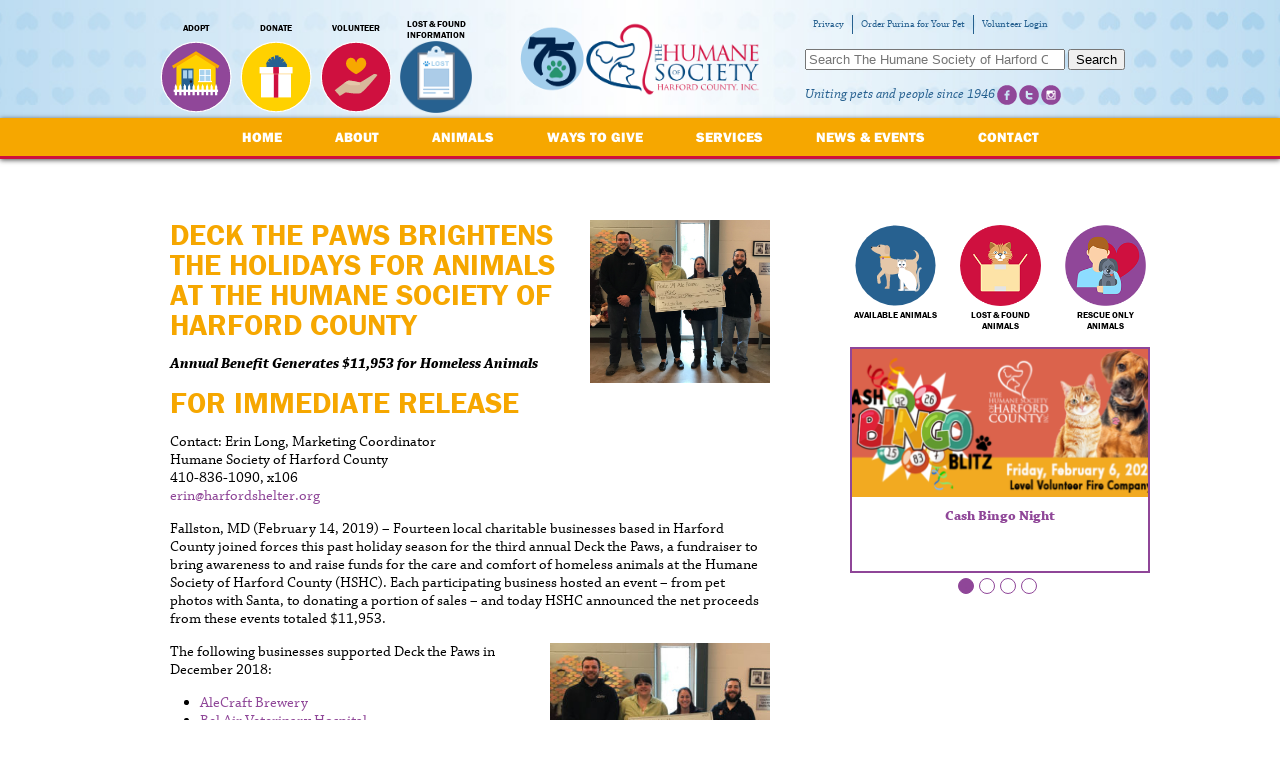

--- FILE ---
content_type: text/html; charset=UTF-8
request_url: https://www.harfordshelter.org/news-events/2019/02/deck-the-paws-brightens-the-holidays-for-animals-at-the-humane-society-of-harford-county
body_size: 12271
content:
<!doctype html>
<html class="no-js" lang="en-US">
<head>
  <meta charset="utf-8">
  <meta http-equiv="X-UA-Compatible" content="IE=edge">
  <meta name="viewport" content="width=device-width, initial-scale=1">
  <meta name="google-site-verification" content="dhH9smsmHi2GSkNZ8mcf3PJdRPtDErd3cz6wB2RjyvU" />
  <link rel="alternate" type="application/rss+xml" title="The Humane Society of Harford County Feed" href="https://www.harfordshelter.org/feed">

  <meta name='robots' content='index, follow, max-image-preview:large, max-snippet:-1, max-video-preview:-1' />

	<!-- This site is optimized with the Yoast SEO plugin v19.13 - https://yoast.com/wordpress/plugins/seo/ -->
	<title>Deck the Paws Brightens the Holidays for Animals at the Humane Society of Harford County - The Humane Society of Harford County</title>
	<link rel="canonical" href="https://www.harfordshelter.org/news-events/2019/02/deck-the-paws-brightens-the-holidays-for-animals-at-the-humane-society-of-harford-county" />
	<meta property="og:locale" content="en_US" />
	<meta property="og:type" content="article" />
	<meta property="og:title" content="Deck the Paws Brightens the Holidays for Animals at the Humane Society of Harford County - The Humane Society of Harford County" />
	<meta property="og:description" content="Annual Benefit Generates $11,953 for Homeless Animals For Immediate Release Contact: Erin Long, Marketing Coordinator Humane Society of Harford County 410-836-1090, x106 erin@harfordshelter.org Fallston, MD (February 14, 2019) – Fourteen local charitable businesses based in Harford County joined forces this past holiday season for the third annual Deck the Paws, a fundraiser to bring awareness &hellip; Continued" />
	<meta property="og:url" content="https://www.harfordshelter.org/news-events/2019/02/deck-the-paws-brightens-the-holidays-for-animals-at-the-humane-society-of-harford-county" />
	<meta property="og:site_name" content="The Humane Society of Harford County" />
	<meta property="article:published_time" content="2019-02-14T16:15:01+00:00" />
	<meta property="article:modified_time" content="2019-03-29T17:54:30+00:00" />
	<meta property="og:image" content="https://www.harfordshelter.org/wp-content/uploads/2019/02/Route-24-Ale-House-donation-1024x927.jpeg" />
	<meta property="og:image:width" content="1024" />
	<meta property="og:image:height" content="927" />
	<meta property="og:image:type" content="image/jpeg" />
	<meta name="author" content="erinlong" />
	<meta name="twitter:label1" content="Written by" />
	<meta name="twitter:data1" content="erinlong" />
	<meta name="twitter:label2" content="Est. reading time" />
	<meta name="twitter:data2" content="2 minutes" />
	<script type="application/ld+json" class="yoast-schema-graph">{"@context":"https://schema.org","@graph":[{"@type":"WebPage","@id":"https://www.harfordshelter.org/news-events/2019/02/deck-the-paws-brightens-the-holidays-for-animals-at-the-humane-society-of-harford-county","url":"https://www.harfordshelter.org/news-events/2019/02/deck-the-paws-brightens-the-holidays-for-animals-at-the-humane-society-of-harford-county","name":"Deck the Paws Brightens the Holidays for Animals at the Humane Society of Harford County - The Humane Society of Harford County","isPartOf":{"@id":"https://www.harfordshelter.org/#website"},"primaryImageOfPage":{"@id":"https://www.harfordshelter.org/news-events/2019/02/deck-the-paws-brightens-the-holidays-for-animals-at-the-humane-society-of-harford-county#primaryimage"},"image":{"@id":"https://www.harfordshelter.org/news-events/2019/02/deck-the-paws-brightens-the-holidays-for-animals-at-the-humane-society-of-harford-county#primaryimage"},"thumbnailUrl":"https://www.harfordshelter.org/wp-content/uploads/2019/02/Route-24-Ale-House-donation.jpeg","datePublished":"2019-02-14T16:15:01+00:00","dateModified":"2019-03-29T17:54:30+00:00","author":{"@id":"https://www.harfordshelter.org/#/schema/person/1fc965b96a9d13653d352fedf9b1fe71"},"breadcrumb":{"@id":"https://www.harfordshelter.org/news-events/2019/02/deck-the-paws-brightens-the-holidays-for-animals-at-the-humane-society-of-harford-county#breadcrumb"},"inLanguage":"en-US","potentialAction":[{"@type":"ReadAction","target":["https://www.harfordshelter.org/news-events/2019/02/deck-the-paws-brightens-the-holidays-for-animals-at-the-humane-society-of-harford-county"]}]},{"@type":"ImageObject","inLanguage":"en-US","@id":"https://www.harfordshelter.org/news-events/2019/02/deck-the-paws-brightens-the-holidays-for-animals-at-the-humane-society-of-harford-county#primaryimage","url":"https://www.harfordshelter.org/wp-content/uploads/2019/02/Route-24-Ale-House-donation.jpeg","contentUrl":"https://www.harfordshelter.org/wp-content/uploads/2019/02/Route-24-Ale-House-donation.jpeg","width":2568,"height":2324},{"@type":"BreadcrumbList","@id":"https://www.harfordshelter.org/news-events/2019/02/deck-the-paws-brightens-the-holidays-for-animals-at-the-humane-society-of-harford-county#breadcrumb","itemListElement":[{"@type":"ListItem","position":1,"name":"Home","item":"https://www.harfordshelter.org/"},{"@type":"ListItem","position":2,"name":"News &#038; Events","item":"https://www.harfordshelter.org/news-events"},{"@type":"ListItem","position":3,"name":"Deck the Paws Brightens the Holidays for Animals at the Humane Society of Harford County"}]},{"@type":"WebSite","@id":"https://www.harfordshelter.org/#website","url":"https://www.harfordshelter.org/","name":"The Humane Society of Harford County","description":"Uniting pets and people since 1946","potentialAction":[{"@type":"SearchAction","target":{"@type":"EntryPoint","urlTemplate":"https://www.harfordshelter.org/?s={search_term_string}"},"query-input":"required name=search_term_string"}],"inLanguage":"en-US"},{"@type":"Person","@id":"https://www.harfordshelter.org/#/schema/person/1fc965b96a9d13653d352fedf9b1fe71","name":"erinlong","image":{"@type":"ImageObject","inLanguage":"en-US","@id":"https://www.harfordshelter.org/#/schema/person/image/","url":"https://secure.gravatar.com/avatar/03b72af8de1b696a4d3d49ab484a1d35?s=96&d=mm&r=g","contentUrl":"https://secure.gravatar.com/avatar/03b72af8de1b696a4d3d49ab484a1d35?s=96&d=mm&r=g","caption":"erinlong"},"url":"https://www.harfordshelter.org/news-events/author/erinlong"}]}</script>
	<!-- / Yoast SEO plugin. -->


<link rel='dns-prefetch' href='//code.jquery.com' />
<link rel="alternate" type="application/rss+xml" title="The Humane Society of Harford County &raquo; Deck the Paws Brightens the Holidays for Animals at the Humane Society of Harford County Comments Feed" href="https://www.harfordshelter.org/news-events/2019/02/deck-the-paws-brightens-the-holidays-for-animals-at-the-humane-society-of-harford-county/feed" />
<script type="text/javascript">
window._wpemojiSettings = {"baseUrl":"https:\/\/s.w.org\/images\/core\/emoji\/14.0.0\/72x72\/","ext":".png","svgUrl":"https:\/\/s.w.org\/images\/core\/emoji\/14.0.0\/svg\/","svgExt":".svg","source":{"concatemoji":"https:\/\/www.harfordshelter.org\/wp-includes\/js\/wp-emoji-release.min.js?ver=6.1.9"}};
/*! This file is auto-generated */
!function(e,a,t){var n,r,o,i=a.createElement("canvas"),p=i.getContext&&i.getContext("2d");function s(e,t){var a=String.fromCharCode,e=(p.clearRect(0,0,i.width,i.height),p.fillText(a.apply(this,e),0,0),i.toDataURL());return p.clearRect(0,0,i.width,i.height),p.fillText(a.apply(this,t),0,0),e===i.toDataURL()}function c(e){var t=a.createElement("script");t.src=e,t.defer=t.type="text/javascript",a.getElementsByTagName("head")[0].appendChild(t)}for(o=Array("flag","emoji"),t.supports={everything:!0,everythingExceptFlag:!0},r=0;r<o.length;r++)t.supports[o[r]]=function(e){if(p&&p.fillText)switch(p.textBaseline="top",p.font="600 32px Arial",e){case"flag":return s([127987,65039,8205,9895,65039],[127987,65039,8203,9895,65039])?!1:!s([55356,56826,55356,56819],[55356,56826,8203,55356,56819])&&!s([55356,57332,56128,56423,56128,56418,56128,56421,56128,56430,56128,56423,56128,56447],[55356,57332,8203,56128,56423,8203,56128,56418,8203,56128,56421,8203,56128,56430,8203,56128,56423,8203,56128,56447]);case"emoji":return!s([129777,127995,8205,129778,127999],[129777,127995,8203,129778,127999])}return!1}(o[r]),t.supports.everything=t.supports.everything&&t.supports[o[r]],"flag"!==o[r]&&(t.supports.everythingExceptFlag=t.supports.everythingExceptFlag&&t.supports[o[r]]);t.supports.everythingExceptFlag=t.supports.everythingExceptFlag&&!t.supports.flag,t.DOMReady=!1,t.readyCallback=function(){t.DOMReady=!0},t.supports.everything||(n=function(){t.readyCallback()},a.addEventListener?(a.addEventListener("DOMContentLoaded",n,!1),e.addEventListener("load",n,!1)):(e.attachEvent("onload",n),a.attachEvent("onreadystatechange",function(){"complete"===a.readyState&&t.readyCallback()})),(e=t.source||{}).concatemoji?c(e.concatemoji):e.wpemoji&&e.twemoji&&(c(e.twemoji),c(e.wpemoji)))}(window,document,window._wpemojiSettings);
</script>
<style type="text/css">
img.wp-smiley,
img.emoji {
	display: inline !important;
	border: none !important;
	box-shadow: none !important;
	height: 1em !important;
	width: 1em !important;
	margin: 0 0.07em !important;
	vertical-align: -0.1em !important;
	background: none !important;
	padding: 0 !important;
}
</style>
	<link rel='stylesheet' id='wp-block-library-css' href='https://www.harfordshelter.org/wp-includes/css/dist/block-library/style.min.css?ver=6.1.9' type='text/css' media='all' />
<link rel='stylesheet' id='classic-theme-styles-css' href='https://www.harfordshelter.org/wp-includes/css/classic-themes.min.css?ver=1' type='text/css' media='all' />
<style id='global-styles-inline-css' type='text/css'>
body{--wp--preset--color--black: #000000;--wp--preset--color--cyan-bluish-gray: #abb8c3;--wp--preset--color--white: #ffffff;--wp--preset--color--pale-pink: #f78da7;--wp--preset--color--vivid-red: #cf2e2e;--wp--preset--color--luminous-vivid-orange: #ff6900;--wp--preset--color--luminous-vivid-amber: #fcb900;--wp--preset--color--light-green-cyan: #7bdcb5;--wp--preset--color--vivid-green-cyan: #00d084;--wp--preset--color--pale-cyan-blue: #8ed1fc;--wp--preset--color--vivid-cyan-blue: #0693e3;--wp--preset--color--vivid-purple: #9b51e0;--wp--preset--gradient--vivid-cyan-blue-to-vivid-purple: linear-gradient(135deg,rgba(6,147,227,1) 0%,rgb(155,81,224) 100%);--wp--preset--gradient--light-green-cyan-to-vivid-green-cyan: linear-gradient(135deg,rgb(122,220,180) 0%,rgb(0,208,130) 100%);--wp--preset--gradient--luminous-vivid-amber-to-luminous-vivid-orange: linear-gradient(135deg,rgba(252,185,0,1) 0%,rgba(255,105,0,1) 100%);--wp--preset--gradient--luminous-vivid-orange-to-vivid-red: linear-gradient(135deg,rgba(255,105,0,1) 0%,rgb(207,46,46) 100%);--wp--preset--gradient--very-light-gray-to-cyan-bluish-gray: linear-gradient(135deg,rgb(238,238,238) 0%,rgb(169,184,195) 100%);--wp--preset--gradient--cool-to-warm-spectrum: linear-gradient(135deg,rgb(74,234,220) 0%,rgb(151,120,209) 20%,rgb(207,42,186) 40%,rgb(238,44,130) 60%,rgb(251,105,98) 80%,rgb(254,248,76) 100%);--wp--preset--gradient--blush-light-purple: linear-gradient(135deg,rgb(255,206,236) 0%,rgb(152,150,240) 100%);--wp--preset--gradient--blush-bordeaux: linear-gradient(135deg,rgb(254,205,165) 0%,rgb(254,45,45) 50%,rgb(107,0,62) 100%);--wp--preset--gradient--luminous-dusk: linear-gradient(135deg,rgb(255,203,112) 0%,rgb(199,81,192) 50%,rgb(65,88,208) 100%);--wp--preset--gradient--pale-ocean: linear-gradient(135deg,rgb(255,245,203) 0%,rgb(182,227,212) 50%,rgb(51,167,181) 100%);--wp--preset--gradient--electric-grass: linear-gradient(135deg,rgb(202,248,128) 0%,rgb(113,206,126) 100%);--wp--preset--gradient--midnight: linear-gradient(135deg,rgb(2,3,129) 0%,rgb(40,116,252) 100%);--wp--preset--duotone--dark-grayscale: url('#wp-duotone-dark-grayscale');--wp--preset--duotone--grayscale: url('#wp-duotone-grayscale');--wp--preset--duotone--purple-yellow: url('#wp-duotone-purple-yellow');--wp--preset--duotone--blue-red: url('#wp-duotone-blue-red');--wp--preset--duotone--midnight: url('#wp-duotone-midnight');--wp--preset--duotone--magenta-yellow: url('#wp-duotone-magenta-yellow');--wp--preset--duotone--purple-green: url('#wp-duotone-purple-green');--wp--preset--duotone--blue-orange: url('#wp-duotone-blue-orange');--wp--preset--font-size--small: 13px;--wp--preset--font-size--medium: 20px;--wp--preset--font-size--large: 36px;--wp--preset--font-size--x-large: 42px;--wp--preset--spacing--20: 0.44rem;--wp--preset--spacing--30: 0.67rem;--wp--preset--spacing--40: 1rem;--wp--preset--spacing--50: 1.5rem;--wp--preset--spacing--60: 2.25rem;--wp--preset--spacing--70: 3.38rem;--wp--preset--spacing--80: 5.06rem;}:where(.is-layout-flex){gap: 0.5em;}body .is-layout-flow > .alignleft{float: left;margin-inline-start: 0;margin-inline-end: 2em;}body .is-layout-flow > .alignright{float: right;margin-inline-start: 2em;margin-inline-end: 0;}body .is-layout-flow > .aligncenter{margin-left: auto !important;margin-right: auto !important;}body .is-layout-constrained > .alignleft{float: left;margin-inline-start: 0;margin-inline-end: 2em;}body .is-layout-constrained > .alignright{float: right;margin-inline-start: 2em;margin-inline-end: 0;}body .is-layout-constrained > .aligncenter{margin-left: auto !important;margin-right: auto !important;}body .is-layout-constrained > :where(:not(.alignleft):not(.alignright):not(.alignfull)){max-width: var(--wp--style--global--content-size);margin-left: auto !important;margin-right: auto !important;}body .is-layout-constrained > .alignwide{max-width: var(--wp--style--global--wide-size);}body .is-layout-flex{display: flex;}body .is-layout-flex{flex-wrap: wrap;align-items: center;}body .is-layout-flex > *{margin: 0;}:where(.wp-block-columns.is-layout-flex){gap: 2em;}.has-black-color{color: var(--wp--preset--color--black) !important;}.has-cyan-bluish-gray-color{color: var(--wp--preset--color--cyan-bluish-gray) !important;}.has-white-color{color: var(--wp--preset--color--white) !important;}.has-pale-pink-color{color: var(--wp--preset--color--pale-pink) !important;}.has-vivid-red-color{color: var(--wp--preset--color--vivid-red) !important;}.has-luminous-vivid-orange-color{color: var(--wp--preset--color--luminous-vivid-orange) !important;}.has-luminous-vivid-amber-color{color: var(--wp--preset--color--luminous-vivid-amber) !important;}.has-light-green-cyan-color{color: var(--wp--preset--color--light-green-cyan) !important;}.has-vivid-green-cyan-color{color: var(--wp--preset--color--vivid-green-cyan) !important;}.has-pale-cyan-blue-color{color: var(--wp--preset--color--pale-cyan-blue) !important;}.has-vivid-cyan-blue-color{color: var(--wp--preset--color--vivid-cyan-blue) !important;}.has-vivid-purple-color{color: var(--wp--preset--color--vivid-purple) !important;}.has-black-background-color{background-color: var(--wp--preset--color--black) !important;}.has-cyan-bluish-gray-background-color{background-color: var(--wp--preset--color--cyan-bluish-gray) !important;}.has-white-background-color{background-color: var(--wp--preset--color--white) !important;}.has-pale-pink-background-color{background-color: var(--wp--preset--color--pale-pink) !important;}.has-vivid-red-background-color{background-color: var(--wp--preset--color--vivid-red) !important;}.has-luminous-vivid-orange-background-color{background-color: var(--wp--preset--color--luminous-vivid-orange) !important;}.has-luminous-vivid-amber-background-color{background-color: var(--wp--preset--color--luminous-vivid-amber) !important;}.has-light-green-cyan-background-color{background-color: var(--wp--preset--color--light-green-cyan) !important;}.has-vivid-green-cyan-background-color{background-color: var(--wp--preset--color--vivid-green-cyan) !important;}.has-pale-cyan-blue-background-color{background-color: var(--wp--preset--color--pale-cyan-blue) !important;}.has-vivid-cyan-blue-background-color{background-color: var(--wp--preset--color--vivid-cyan-blue) !important;}.has-vivid-purple-background-color{background-color: var(--wp--preset--color--vivid-purple) !important;}.has-black-border-color{border-color: var(--wp--preset--color--black) !important;}.has-cyan-bluish-gray-border-color{border-color: var(--wp--preset--color--cyan-bluish-gray) !important;}.has-white-border-color{border-color: var(--wp--preset--color--white) !important;}.has-pale-pink-border-color{border-color: var(--wp--preset--color--pale-pink) !important;}.has-vivid-red-border-color{border-color: var(--wp--preset--color--vivid-red) !important;}.has-luminous-vivid-orange-border-color{border-color: var(--wp--preset--color--luminous-vivid-orange) !important;}.has-luminous-vivid-amber-border-color{border-color: var(--wp--preset--color--luminous-vivid-amber) !important;}.has-light-green-cyan-border-color{border-color: var(--wp--preset--color--light-green-cyan) !important;}.has-vivid-green-cyan-border-color{border-color: var(--wp--preset--color--vivid-green-cyan) !important;}.has-pale-cyan-blue-border-color{border-color: var(--wp--preset--color--pale-cyan-blue) !important;}.has-vivid-cyan-blue-border-color{border-color: var(--wp--preset--color--vivid-cyan-blue) !important;}.has-vivid-purple-border-color{border-color: var(--wp--preset--color--vivid-purple) !important;}.has-vivid-cyan-blue-to-vivid-purple-gradient-background{background: var(--wp--preset--gradient--vivid-cyan-blue-to-vivid-purple) !important;}.has-light-green-cyan-to-vivid-green-cyan-gradient-background{background: var(--wp--preset--gradient--light-green-cyan-to-vivid-green-cyan) !important;}.has-luminous-vivid-amber-to-luminous-vivid-orange-gradient-background{background: var(--wp--preset--gradient--luminous-vivid-amber-to-luminous-vivid-orange) !important;}.has-luminous-vivid-orange-to-vivid-red-gradient-background{background: var(--wp--preset--gradient--luminous-vivid-orange-to-vivid-red) !important;}.has-very-light-gray-to-cyan-bluish-gray-gradient-background{background: var(--wp--preset--gradient--very-light-gray-to-cyan-bluish-gray) !important;}.has-cool-to-warm-spectrum-gradient-background{background: var(--wp--preset--gradient--cool-to-warm-spectrum) !important;}.has-blush-light-purple-gradient-background{background: var(--wp--preset--gradient--blush-light-purple) !important;}.has-blush-bordeaux-gradient-background{background: var(--wp--preset--gradient--blush-bordeaux) !important;}.has-luminous-dusk-gradient-background{background: var(--wp--preset--gradient--luminous-dusk) !important;}.has-pale-ocean-gradient-background{background: var(--wp--preset--gradient--pale-ocean) !important;}.has-electric-grass-gradient-background{background: var(--wp--preset--gradient--electric-grass) !important;}.has-midnight-gradient-background{background: var(--wp--preset--gradient--midnight) !important;}.has-small-font-size{font-size: var(--wp--preset--font-size--small) !important;}.has-medium-font-size{font-size: var(--wp--preset--font-size--medium) !important;}.has-large-font-size{font-size: var(--wp--preset--font-size--large) !important;}.has-x-large-font-size{font-size: var(--wp--preset--font-size--x-large) !important;}
.wp-block-navigation a:where(:not(.wp-element-button)){color: inherit;}
:where(.wp-block-columns.is-layout-flex){gap: 2em;}
.wp-block-pullquote{font-size: 1.5em;line-height: 1.6;}
</style>
<link rel='stylesheet' id='wpgmp-frontend_css-css' href='https://www.harfordshelter.org/wp-content/plugins/wp-google-map-plugin/assets/css/frontend.css?ver=6.1.9' type='text/css' media='all' />
<link rel='stylesheet' id='roots_css-css' href='https://www.harfordshelter.org/wp-content/themes/harfordshelter_2015/assets/css/screen.css?ver=2015-11-17b' type='text/css' media='screen' />
<link rel='stylesheet' id='print_css-css' href='https://www.harfordshelter.org/wp-content/themes/harfordshelter_2015/assets/css/print.css?ver=1.0' type='text/css' media='print' />
<link rel="https://api.w.org/" href="https://www.harfordshelter.org/wp-json/" /><link rel="alternate" type="application/json" href="https://www.harfordshelter.org/wp-json/wp/v2/posts/17222" /><link rel="EditURI" type="application/rsd+xml" title="RSD" href="https://www.harfordshelter.org/xmlrpc.php?rsd" />
<link rel="wlwmanifest" type="application/wlwmanifest+xml" href="https://www.harfordshelter.org/wp-includes/wlwmanifest.xml" />
<meta name="generator" content="WordPress 6.1.9" />
<link rel='shortlink' href='https://www.harfordshelter.org/?p=17222' />
<link rel="alternate" type="application/json+oembed" href="https://www.harfordshelter.org/wp-json/oembed/1.0/embed?url=https%3A%2F%2Fwww.harfordshelter.org%2Fnews-events%2F2019%2F02%2Fdeck-the-paws-brightens-the-holidays-for-animals-at-the-humane-society-of-harford-county" />
<link rel="alternate" type="text/xml+oembed" href="https://www.harfordshelter.org/wp-json/oembed/1.0/embed?url=https%3A%2F%2Fwww.harfordshelter.org%2Fnews-events%2F2019%2F02%2Fdeck-the-paws-brightens-the-holidays-for-animals-at-the-humane-society-of-harford-county&#038;format=xml" />
<meta name="tec-api-version" content="v1"><meta name="tec-api-origin" content="https://www.harfordshelter.org"><link rel="https://theeventscalendar.com/" href="https://www.harfordshelter.org/wp-json/tribe/events/v1/" />  <script src="//use.typekit.net/dwb5llj.js"></script>
  <script>try{Typekit.load();}catch(e){}</script>
  <link rel="apple-touch-icon" sizes="180x180" href="/apple-touch-icon.png">
  <link rel="icon" type="image/png" sizes="32x32" href="/favicon-32x32.png">
  <link rel="icon" type="image/png" sizes="16x16" href="/favicon-16x16.png">
  <link rel="manifest" href="/site.webmanifest">
  <link rel="mask-icon" href="/safari-pinned-tab.svg" color="#5bbad5">
  <meta name="msapplication-TileColor" content="#da532c">
  <meta name="theme-color" content="#ffffff">
  <!-- Global site tag (gtag.js) - Google Analytics -->
<script async src="https://www.googletagmanager.com/gtag/js?id=UA-63719236-1"></script>
<script>
  window.dataLayer = window.dataLayer || [];
  function gtag(){dataLayer.push(arguments);}
  gtag('js', new Date());

  gtag('config', 'UA-63719236-1');
</script>
<!-- Global site tag (gtag.js) - Google Analytics -->
<script async src="https://www.googletagmanager.com/gtag/js?id=G-9GWQHYN1XG"></script>
<script>
  window.dataLayer = window.dataLayer || [];
  function gtag(){dataLayer.push(arguments);}
  gtag('js', new Date());

  gtag('config', 'G-9GWQHYN1XG');
</script>
</head>
<body data-rsssl=1 class="post-template-default single single-post postid-17222 single-format-standard tribe-no-js tribe-bar-is-disabled deck-the-paws-brightens-the-holidays-for-animals-at-the-humane-society-of-harford-county sidebar-primary">

	<!--[if lt IE 8]>
	<div class="alert alert-warning">
		You are using an <strong>outdated</strong> browser. Please <a href="http://browsehappy.com/">upgrade your browser</a> to improve your experience.	</div>
	<![endif]-->
	
	<header class="site-header" role="banner">
	<div class="container">
		<span style="position: relative; margin: 22px auto; display: block; width: 260px;">
			<a style="position: absolute; width: 70px; height: 70px; top: 0; left: 0;" href="https://www.harfordshelter.org/75years"></a>
			<a class="logo" href="https://www.harfordshelter.org/">The Humane Society of Harford County</a>
		</span>
			<ul id="menu-header-links" class="nav navbar-nav"><li class="menu-adopt"><a href="https://www.harfordshelter.org/animals">Adopt</a></li>
<li class="menu-donate"><a href="https://app.etapestry.com/hosted/HumaneSocietyofHarfordCoun/OnlineDonation.html">Donate</a></li>
<li class="menu-volunteer"><a href="https://www.harfordshelter.org/ways-to-give/volunteer">Volunteer</a></li>
<li class="menu-lost-found-information"><a href="https://www.harfordshelter.org/services/lost-found-information">Lost &#038; Found Information</a></li>
</ul>		<div id="right-side">
			<ul id="menu-top-links" class="nav navbar-nav"><li class="menu-privacy"><a href="https://www.harfordshelter.org/donor-privacy-policy">Privacy</a></li>
<li class="menu-order-purina-for-your-pet"><a href="https://www.harfordshelter.org/news-events/2023/01/purinavetdirect">Order Purina for Your Pet</a></li>
<li class="menu-volunteer-login"><a href="https://www.volgistics.com/ex2/vicnet.dll/?from=28519">Volunteer Login</a></li>
</ul>			<section class="widget search-3 widget_search"><form role="search" method="get" class="search-form form-inline" action="https://www.harfordshelter.org/">
  <label class="sr-only">Search for:</label>
  <div class="input-group">
    <input type="search" value="" name="s" class="search-field form-control" placeholder="Search The Humane Society of Harford County" required>
    <span class="input-group-btn">
      <button type="submit" class="search-submit btn btn-default">Search</button>
    </span>
  </div>
</form>
</section>			<div class="tagline">Uniting pets and people since 1946</div>
			<div class="social">
				<ul id="menu-social-links" class="nav navbar-nav"><li class="facebook menu-facebook"><a target="_blank" rel="noopener" href="https://www.facebook.com/hshchumane">Facebook</a></li>
<li class="twitter menu-x-twitter"><a target="_blank" rel="noopener" href="https://twitter.com/hshchumane">X (Twitter)</a></li>
<li class="instagram menu-instagram"><a target="_blank" rel="noopener" href="https://instagram.com/hshchumane/">Instagram</a></li>
</ul><!--
				<a href="https://www.facebook.com/thehumanesocietyofharfordcounty" target="_blank" class="facebook" title="Follow us on Facebook">Follow us on Facebook</a>
				<a href="https://twitter.com/hshchumane" target="_blank" class="twitter" title="Follow us on Twitter">Follow us on Twitter</a>
				<a href="https://www.linkedin.com/company/humane-society-of-harford-county" target="_blank" class="linkedin" title="Follow us on LinkedIn">Follow us on LinkedIn</a>
				<a href="https://www.pinterest.com/humaneharford/" target="_blank" class="pinterest" title="Follow us on Pinterest">Follow us on Pinterest</a>
-->
			</div>
		</div>
	</div>
</header>

<nav class="site-nav" role="navigation">
	<div class="main-nav">
		<div class="container">
		<ul id="menu-primary-navigation" class="menu"><li class="menu-home"><a href="https://www.harfordshelter.org/">Home</a></li>
<li class="menu-about"><a href="https://www.harfordshelter.org/about">About</a>
<ul class="sub-menu">
	<li class="menu-history"><a href="https://www.harfordshelter.org/about/history">History</a></li>
	<li class="menu-celebrating-75-years"><a href="https://www.harfordshelter.org/75years">Celebrating 75 Years</a></li>
	<li class="menu-board-of-directors"><a href="https://www.harfordshelter.org/about/board-of-directors">Board of Directors</a></li>
	<li class="menu-funding"><a href="https://www.harfordshelter.org/about/funding">Funding</a></li>
	<li class="menu-year-in-review"><a href="https://www.harfordshelter.org/about/shelter-statistics">Year In Review</a></li>
	<li class="menu-our-data"><a href="https://www.harfordshelter.org/about/our-data">Our Data</a></li>
	<li class="menu-standards-of-care"><a href="https://www.harfordshelter.org/about/standards-of-care">Standards of Care</a></li>
	<li class="menu-testimonials"><a href="https://www.harfordshelter.org/about/testimonials">Testimonials</a></li>
	<li class="menu-donors"><a href="https://www.harfordshelter.org/about/donor-list">Donors</a></li>
</ul>
</li>
<li class="menu-animals"><a href="https://www.harfordshelter.org/animals">Animals</a>
<ul class="sub-menu">
	<li class="menu-featured-pets"><a href="https://www.harfordshelter.org/animals/featured-pets">Featured Pets</a></li>
	<li class="menu-how-to-adopt"><a href="https://www.harfordshelter.org/animals/process">How to Adopt</a></li>
	<li class="menu-military-discounts"><a href="https://www.harfordshelter.org/animals/military-discounts">Military Discounts</a></li>
	<li class="menu-recently-adopted-pets"><a href="https://www.harfordshelter.org/animals/adopted-pets">Recently Adopted Pets</a></li>
	<li class="menu-adoption-specials"><a href="https://www.harfordshelter.org/animals/adoption-specials">Adoption Specials</a></li>
	<li class="menu-resources"><a href="https://www.harfordshelter.org/animals/resources">Resources</a></li>
</ul>
</li>
<li class="menu-ways-to-give"><a href="https://www.harfordshelter.org/ways-to-give">Ways To Give</a>
<ul class="sub-menu">
	<li class="menu-donate"><a href="https://www.harfordshelter.org/ways-to-give/donate">Donate</a></li>
	<li class="menu-naming-opportunities"><a href="https://www.harfordshelter.org/ways-to-give/naming-opportunities">Naming Opportunities</a></li>
	<li class="menu-volunteer"><a href="https://www.harfordshelter.org/ways-to-give/volunteer">Volunteer</a></li>
	<li class="menu-foster-a-pet"><a href="https://www.harfordshelter.org/ways-to-give/foster-a-pet">Foster A Pet</a></li>
	<li class="menu-wish-list"><a href="https://www.harfordshelter.org/ways-to-give/wish-list">Wish List</a></li>
	<li class="menu-advertising-sponsorships"><a target="_blank" rel="noopener" href="https://www.harfordshelter.org/wp-content/uploads/2025/03/2025-Advertising-Sponsor-Opps-Booklet.pdf">Advertising &#038; Sponsorships</a></li>
	<li class="menu-license-plates"><a href="https://www.harfordshelter.org/ways-to-give/support">License Plates</a></li>
	<li class="menu-host-your-own-fundraiser"><a href="https://www.harfordshelter.org/host-your-own-fundraiser">Host Your Own Fundraiser</a></li>
	<li class="menu-affinity-programs"><a href="https://www.harfordshelter.org/ways-to-give/affinity-programs">Affinity Programs</a></li>
</ul>
</li>
<li class="menu-services"><a href="https://www.harfordshelter.org/services">Services</a>
<ul class="sub-menu">
	<li class="menu-lost-found-animals"><a href="https://www.harfordshelter.org/services/lost-found-animals">Lost &#038; Found Animals</a></li>
	<li class="menu-lost-found-information"><a href="https://www.harfordshelter.org/services/lost-found-information">Lost &#038; Found Information</a></li>
	<li class="menu-rescue-partners"><a href="https://www.harfordshelter.org/services/rescues">Rescue Partners</a></li>
	<li class="menu-dog-training"><a href="https://www.harfordshelter.org/services/training-2">Dog Training</a></li>
	<li class="menu-pet-food-pantry"><a href="https://www.harfordshelter.org/services/pet-food-pantry">Pet Food Pantry</a></li>
	<li class="menu-parting-ways"><a href="https://www.harfordshelter.org/services/parting-ways">Parting Ways</a></li>
	<li class="menu-youth-programs"><a href="https://www.harfordshelter.org/services/educational-resources">Youth Programs</a></li>
	<li class="menu-furry-office-paws-visit"><a href="https://www.harfordshelter.org/news-events/2025/04/officepaws">Furry Office Paws Visit</a></li>
	<li class="menu-local-veterinarians"><a href="https://www.harfordshelter.org/services/resources">Local Veterinarians</a></li>
	<li class="menu-spay-neuter"><a href="https://www.harfordshelter.org/services/spay-neuter">Spay &#038; Neuter</a></li>
	<li class="menu-resources"><a href="https://www.harfordshelter.org/animals/resources">Resources</a></li>
</ul>
</li>
<li class="menu-news-events"><a href="https://www.harfordshelter.org/news-events/">News &#038; Events</a>
<ul class="sub-menu">
	<li class="active menu-news"><a href="https://www.harfordshelter.org/news-events">News</a></li>
	<li class="menu-events"><a href="https://www.harfordshelter.org/events/">Events</a></li>
	<li class="menu-join-our-mailing-list"><a href="https://www.harfordshelter.org/news-events/mailinglist">Join Our Mailing List</a></li>
	<li class="menu-press-releases"><a href="https://www.harfordshelter.org/news-events/press-release">Press Releases</a></li>
</ul>
</li>
<li class="menu-contact"><a href="https://www.harfordshelter.org/contact">Contact</a>
<ul class="sub-menu">
	<li class="menu-employment"><a href="https://www.harfordshelter.org/contact/employment">Employment</a></li>
	<li class="menu-contact-us"><a href="https://www.harfordshelter.org/contact/contact-us">Contact Us</a></li>
</ul>
</li>
</ul>		</div>
	</div>
	
	<div class="sub-nav">
		<div class="container">
						<ul class="sub-nav">
			<li class="page_item"><a href="https://www.harfordshelter.org/events/">Calendar</a></li><li class="page_item page-item-394"><a href="https://www.harfordshelter.org/news-events/mailinglist">Join Our Mailing List</a></li>
<li class="page_item page-item-146"><a href="https://www.harfordshelter.org/news-events/press-release">Press Releases</a></li>
<li class="page_item page-item-151"><a href="https://www.harfordshelter.org/news-events/newsletters">Paw Print Post Newsletter</a></li>
			</ul>
					</div>
	</div>
</nav>
	<div class="gradient-background">
		<div class="wrap container" role="document">
			<div class="content row">
				<main class="main" role="main">
					  <article class="post-17222 post type-post status-publish format-standard has-post-thumbnail hentry category-press-releases">
    <header>
	    
					<div class="header-image">
				<img width="2568" height="2324" src="https://www.harfordshelter.org/wp-content/uploads/2019/02/Route-24-Ale-House-donation.jpeg" class="attachment-header-image size-header-image wp-post-image" alt="" decoding="async" srcset="https://www.harfordshelter.org/wp-content/uploads/2019/02/Route-24-Ale-House-donation.jpeg 2568w, https://www.harfordshelter.org/wp-content/uploads/2019/02/Route-24-Ale-House-donation-150x136.jpeg 150w, https://www.harfordshelter.org/wp-content/uploads/2019/02/Route-24-Ale-House-donation-300x271.jpeg 300w, https://www.harfordshelter.org/wp-content/uploads/2019/02/Route-24-Ale-House-donation-768x695.jpeg 768w, https://www.harfordshelter.org/wp-content/uploads/2019/02/Route-24-Ale-House-donation-1024x927.jpeg 1024w" sizes="(max-width: 2568px) 100vw, 2568px" />			</div>
		      <h1 class="entry-title">Deck the Paws Brightens the Holidays for Animals at the Humane Society of Harford County</h1>
          </header>
    <div class="entry-content">
      <p><em><strong>Annual Benefit Generates $11,953 for Homeless Animals</strong></em></p>
<h1>For Immediate Release</h1>
<p>Contact: Erin Long, Marketing Coordinator<br />
Humane Society of Harford County<br />
410-836-1090, x106<br />
<a href="mailto:erin@harfordshelter.org">erin@harfordshelter.org</a></p>
<p>Fallston, MD (February 14, 2019) – Fourteen local charitable businesses based in Harford County joined forces this past holiday season for the third annual Deck the Paws, a fundraiser to bring awareness to and raise funds for the care and comfort of homeless animals at the Humane Society of Harford County (HSHC). Each participating business hosted an event – from pet photos with Santa, to donating a portion of sales – and today HSHC announced the net proceeds from these events totaled $11,953.</p>
<figure id="attachment_17224" aria-describedby="caption-attachment-17224" style="width: 220px" class="wp-caption alignright"><img decoding="async" loading="lazy" class="wp-image-17224" src="https://www.harfordshelter.org/wp-content/uploads/2019/02/Route-24-Ale-House-donation-300x271.jpeg" alt="" width="220" height="199" srcset="https://www.harfordshelter.org/wp-content/uploads/2019/02/Route-24-Ale-House-donation-300x271.jpeg 300w, https://www.harfordshelter.org/wp-content/uploads/2019/02/Route-24-Ale-House-donation-150x136.jpeg 150w, https://www.harfordshelter.org/wp-content/uploads/2019/02/Route-24-Ale-House-donation-768x695.jpeg 768w, https://www.harfordshelter.org/wp-content/uploads/2019/02/Route-24-Ale-House-donation-1024x927.jpeg 1024w" sizes="(max-width: 220px) 100vw, 220px" /><figcaption id="caption-attachment-17224" class="wp-caption-text"><em>Top donor, <a href="http://route24alehouse.com/" target="_blank" rel="noopener noreferrer">Route 24 Ale House</a>, presents $3,000 check to HSHC. Pictured from left to right are Andrew Piccirillo, HSHC adoptions counselor; Erin Long, HSHC marketing coordinator; Katie Davis; and Jason Davis, owners of Route 24 Ale House.</em></figcaption></figure>
<p>The following businesses supported Deck the Paws in December 2018:</p>
<ul>
<li><a href="http://alecraftbrewery.com/" target="_blank" rel="noopener noreferrer">AleCraft Brewery</a></li>
<li><a href="https://belairvet.com/" target="_blank" rel="noopener noreferrer">Bel Air Veterinary Hospital</a></li>
<li><a href="https://www.bestfriendsfurever.com/" target="_blank" rel="noopener noreferrer">Best Friends Fur Ever</a></li>
<li><a href="https://www.blackdoghomegroup.com/" target="_blank" rel="noopener noreferrer">Black Dog Home Group of Trident Homes Realty</a></li>
<li><a href="http://black-eyed-suzies.com/" target="_blank" rel="noopener noreferrer">Black Eyed Suzies</a></li>
<li><a href="https://www.bowtieatticus.org/" target="_blank" rel="noopener noreferrer">Bow Tie Atticus</a></li>
<li><a href="http://bushmilltavern.com/" target="_blank" rel="noopener noreferrer">Bushmill Tavern</a></li>
<li><a href="https://www.chadwellanimalhospital.com/" target="_blank" rel="noopener noreferrer">Chadwell Animal Hospital</a></li>
<li><a href="https://www.facebook.com/dellaroselocaltavern/" target="_blank" rel="noopener noreferrer">Della Rose&#8217;s Local Tavern</a></li>
<li><a href="https://fallingbranchbeer.com/" target="_blank" rel="noopener noreferrer">Falling Branch Brewery</a></li>
<li><a href="https://www.independentbrew.com/" target="_blank" rel="noopener noreferrer">Independent Brewing Company</a></li>
<li><a href="https://looneyspubmd.com/" target="_blank" rel="noopener noreferrer">Looney’s Pub</a></li>
<li><a href="http://route24alehouse.com/" target="_blank" rel="noopener noreferrer">Route 24 Ale House</a></li>
<li><a href="http://www.seanbolans.com/" target="_blank" rel="noopener noreferrer">Sean Bolan’s Irish Pub</a></li>
</ul>
<p>Deck the Paws is the brainchild of Jason and Katie Davis, owners of <a href="http://route24alehouse.com/" target="_blank" rel="noopener noreferrer">Route 24 Ale House</a> in Bel Air. The Davis’s are huge animal lovers and wanted to find a way to encourage other business owners to support one of their favorite charities.</p>
<p>“Deck the Paws keeps gaining momentum,” said Katie Davis. “Last year eight businesses participated and our net proceeds were just shy of $6,000. This year, thirteen businesses joined us and almost doubled the total. We can’t wait to launch Deck the Paws again this holiday season!”</p>
<p>“We are extremely grateful for the support from our friends in the Harford County business community,” said Jen Swanson, HSHC’s executive director. “HSHC is not part of any large national animal welfare organization. We are an independent charitable organization, so the backing from the community is vital to our operations.”</p>
<p><img decoding="async" loading="lazy" class="alignleft size-medium wp-image-17238" src="https://www.harfordshelter.org/wp-content/uploads/2019/02/Grand-Total-300x216.jpg" alt="" width="300" height="216" srcset="https://www.harfordshelter.org/wp-content/uploads/2019/02/Grand-Total-300x216.jpg 300w, https://www.harfordshelter.org/wp-content/uploads/2019/02/Grand-Total-150x108.jpg 150w, https://www.harfordshelter.org/wp-content/uploads/2019/02/Grand-Total-768x553.jpg 768w, https://www.harfordshelter.org/wp-content/uploads/2019/02/Grand-Total-1024x737.jpg 1024w, https://www.harfordshelter.org/wp-content/uploads/2019/02/Grand-Total.jpg 1152w" sizes="(max-width: 300px) 100vw, 300px" />Donations from Deck the Paws fund not just the direct care of the animals, but also the many programs and services offered to pets and their people at the shelter.</p>
<p><strong>About the Humane Society of Harford County</strong><br />
The Humane Society of Harford County, Inc., is a non-profit, 501(c)(3) charitable organization dedicated to the welfare and well-being of the approximately 3,500 animals that come to us each year. We promote the kind treatment of homeless, stray and abandoned animals by providing shelter, care, adoptions, and community education. We are not a county agency nor are we affiliated with any national or regional organization. Your tax-deductible donations, bequests, and proceeds from events are crucial to our life-saving efforts on behalf of the animals of our community.</p>
    </div>
    <footer>
          </footer>
      </article>
				</main><!-- /.main -->
								<aside class="sidebar" role="complementary">
				  <div class="pet-list-links">
	<a href="https://www.harfordshelter.org/animals" class="available" title="Available Animals"><span>Available Animals</span></a>
	<a href="https://www.harfordshelter.org/services/lost-found-animals" class="lostfound" title="Lost & Found Animals"><span>Lost & Found Animals</span></a>
	<a href="https://www.harfordshelter.org/services/rescues" class="rescue" title="Rescue Only Animals"><span>Rescue Only Animals</span></a>
</div>

<div class="fetured">
	<div class="cycle-slideshow" 
	    data-cycle-fx=flipHorz
	    data-cycle-timeout=10000
		data-cycle-slides="> a"
	    >
	    <!-- empty element for pager links -->
	    <div class="cycle-pager"></div>

					<a href="https://www.harfordshelter.org/news-events/2026/01/cash-bingo" >
				<img width="300" height="150" src="https://www.harfordshelter.org/wp-content/uploads/2025/01/Cash-Bingo-HPR-300x150.png" class="attachment-highlight-image size-highlight-image wp-post-image" alt="Cash Bingo Night" decoding="async" loading="lazy" title="Cash Bingo Night" />				<h4>Cash Bingo Night</h4>
			</a>
					<a href="https://www.harfordshelter.org/news-events/2026/01/quarter-auction-2" >
				<img width="300" height="150" src="https://www.harfordshelter.org/wp-content/uploads/2026/01/Quarter-Auction-HPR_March-27-2026-300x150.png" class="attachment-highlight-image size-highlight-image wp-post-image" alt="Quarter Auction" decoding="async" loading="lazy" title="Quarter Auction" />				<h4>Quarter Auction</h4>
			</a>
					<a href="https://www.harfordshelter.org/news-events/2026/01/be-their-light-a-campaign-for-a-generator" >
				<img width="300" height="150" src="https://www.harfordshelter.org/wp-content/uploads/2025/11/Be-Their-Light_Cat-300x150.png" class="attachment-highlight-image size-highlight-image wp-post-image" alt="Be Their Light: A Campaign for a Generator" decoding="async" loading="lazy" title="Be Their Light: A Campaign for a Generator" />				<h4>Be Their Light: A Campaign for a Generator</h4>
			</a>
					<a href="https://www.harfordshelter.org/news-events/2026/01/snow-place-like-home" >
				<img width="300" height="150" src="https://www.harfordshelter.org/wp-content/uploads/2026/01/Snow-Place-Like-Home_HPR-300x150.png" class="attachment-highlight-image size-highlight-image wp-post-image" alt="Snow Place Like Home" decoding="async" loading="lazy" title="Snow Place Like Home" />				<h4>Snow Place Like Home</h4>
			</a>
			</div>
	
</div>

<div class="highlights">
	</div>

				</aside><!-- /.sidebar -->
								
				
								
			</div><!-- /.content -->
		</div><!-- /.wrap -->
	</div><!-- /.gradient-background -->

	<script src="https://assets.juicer.io/embed.js" type="text/javascript"></script>
<link href="https://assets.juicer.io/embed.css" media="all" rel="stylesheet" type="text/css" />
<ul class="juicer-feed" data-feed-id="thehumanesocietyofharfordcounty"></ul>

<footer class="site-footer" role="contentinfo">
	<div class="container">
		        <div class="new_footer_wrapper">
            <iframe src="https://www.google.com/maps/embed?pb=!1m18!1m12!1m3!1d3078.368878699101!2d-76.40150528399496!3d39.506163479481465!2m3!1f0!2f0!3f0!3m2!1i1024!2i768!4f13.1!3m3!1m2!1s0x89c7e09d37cf7487%3A0xc3d6a1c2b111bcd5!2sThe%20Humane%20Society%20of%20Harford%20County!5e0!3m2!1sen!2sus!4v1575650539623!5m2!1sen!2sus" width="250" height="250" frameborder="0" style="border:0;" allowfullscreen=""></iframe>
            <div class="footer_logo_75"><a href="https://www.harfordshelter.org/75years"><img src="https://www.harfordshelter.org/wp-content/uploads/2021/02/75th-Anniversary-Logo.png"></a></div>
            <div class="footer_address">
                <h3>HUMANE SOCIETY OF HARFORD COUNTY</h3>
<p>2208 Connolly Road • Fallston, MD 21047<br />
(410) 836-1090 • (410) 877-3788 – fax<br />
<a href="mailto:adopt@harfordshelter.org">adopt@harfordshelter.org</a><br />
<a class="footer_link" href="https://www.harfordshelter.org/contact/">Click here for our hours</a></p>
<p><a href="https://www.harfordshelter.org/wp-content/uploads/2024/02/HSHC_HarfMag_Best-Charity-Logo.png"><img decoding="async" loading="lazy" class="alignleft wp-image-22419" src="https://www.harfordshelter.org/wp-content/uploads/2024/02/HSHC_HarfMag_Best-Charity-Logo-150x136.png" alt="" width="111" height="100" srcset="https://www.harfordshelter.org/wp-content/uploads/2024/02/HSHC_HarfMag_Best-Charity-Logo-150x136.png 150w, https://www.harfordshelter.org/wp-content/uploads/2024/02/HSHC_HarfMag_Best-Charity-Logo-300x271.png 300w, https://www.harfordshelter.org/wp-content/uploads/2024/02/HSHC_HarfMag_Best-Charity-Logo-1024x925.png 1024w, https://www.harfordshelter.org/wp-content/uploads/2024/02/HSHC_HarfMag_Best-Charity-Logo-768x694.png 768w, https://www.harfordshelter.org/wp-content/uploads/2024/02/HSHC_HarfMag_Best-Charity-Logo.png 1263w" sizes="(max-width: 111px) 100vw, 111px" /></a></p>
<p>&nbsp;</p>
<p><a href="https://harfordcountyliving.com/2023/03/here-are-your-favorite-locals-of-2022/?fbclid=IwAR1ClCAzwPQn0bHDoK862zrGx7j_Jz--Rpa-fzXb_Vh3ORlmkGuo2h86jvE"><img decoding="async" loading="lazy" class="alignleft wp-image-21583" src="https://www.harfordshelter.org/wp-content/uploads/2023/03/Favorite-Local-501c3_2022.png" alt="" width="74" height="93" srcset="https://www.harfordshelter.org/wp-content/uploads/2023/03/Favorite-Local-501c3_2022.png 800w, https://www.harfordshelter.org/wp-content/uploads/2023/03/Favorite-Local-501c3_2022-238x300.png 238w, https://www.harfordshelter.org/wp-content/uploads/2023/03/Favorite-Local-501c3_2022-119x150.png 119w, https://www.harfordshelter.org/wp-content/uploads/2023/03/Favorite-Local-501c3_2022-768x967.png 768w" sizes="(max-width: 74px) 100vw, 74px" /></a></p>
<p><a href="https://www.charitynavigator.org/"><img decoding="async" loading="lazy" class="alignleft wp-image-19610 " src=" https://www.harfordshelter.org/wp-content/uploads/2022/03/CN_Encompass_121321_Takeaway_100.png" alt="" width="100" height="77" /></a></p>
<p><a href="https://www.guidestar.org/profile/52-0567970" target="_blank" rel="noopener"><img decoding="async" loading="lazy" class="alignleft" src="https://widgets.guidestar.org/TransparencySeal/7746493" width="95" height="95" /></a></p>
            </div>

            <div class="cycle-slideshow" 
                data-cycle-fx=flipHorz
                data-cycle-timeout=10000
                data-cycle-slides="> span"
                >
                <!-- empty element for pager links -->
                <div class="cycle-pager"></div>
                                        <span class="sponsor_cycle">
                            <a style="background:url(https://www.harfordshelter.org/wp-content/uploads/2019/10/Natl-Independent-Truckers-Insurance-Co.png);" href="https://truckinsurancenitic.com" target="_blank">
                                                            </a>
                        </span>
                                            <span class="sponsor_cycle">
                            <a style="background:url(https://www.harfordshelter.org/wp-content/uploads/2016/07/titos_logo_standard_cmyk-e1569246782317.jpg);" href="https://www.titosvodka.com/dogs/" target="_blank">
                                                            </a>
                        </span>
                    

                                    <!--<a href="" >-->
                                                
                    <!--</a>-->
                            </div> <!-- /cycle-slideshow -->


        </div><!-- /new_footer_wrapper -->



		<!--<div class="sponsorImages">
							
				<div class="sponsor">
					<a href="" target="_blank"></a>
				</div>
				
						
		</div>-->
  
		<!--<div class="social">
			<a href="https://www.facebook.com/thehumanesocietyofharfordcounty" target="_blank" class="facebook" title="Follow us on Facebook">Follow us on Facebook</a>
			<a href="https://twitter.com/hshchumane" target="_blank" class="twitter" title="Follow us on Twitter">Follow us on Twitter</a>
			<a href="https://www.linkedin.com/company/humane-society-of-harford-county" target="_blank" class="linkedin" title="Follow us on LinkedIn">Follow us on LinkedIn</a>
			<a href="https://www.pinterest.com/humaneharford/" target="_blank" class="pinterest" title="Follow us on Pinterest">Follow us on Pinterest</a>
		</div>-->
	</div>
    
        
    
</footer>
	
			<script>
		( function ( body ) {
			'use strict';
			body.className = body.className.replace( /\btribe-no-js\b/, 'tribe-js' );
		} )( document.body );
		</script>
		<script> /* <![CDATA[ */var tribe_l10n_datatables = {"aria":{"sort_ascending":": activate to sort column ascending","sort_descending":": activate to sort column descending"},"length_menu":"Show _MENU_ entries","empty_table":"No data available in table","info":"Showing _START_ to _END_ of _TOTAL_ entries","info_empty":"Showing 0 to 0 of 0 entries","info_filtered":"(filtered from _MAX_ total entries)","zero_records":"No matching records found","search":"Search:","all_selected_text":"All items on this page were selected. ","select_all_link":"Select all pages","clear_selection":"Clear Selection.","pagination":{"all":"All","next":"Next","previous":"Previous"},"select":{"rows":{"0":"","_":": Selected %d rows","1":": Selected 1 row"}},"datepicker":{"dayNames":["Sunday","Monday","Tuesday","Wednesday","Thursday","Friday","Saturday"],"dayNamesShort":["Sun","Mon","Tue","Wed","Thu","Fri","Sat"],"dayNamesMin":["S","M","T","W","T","F","S"],"monthNames":["January","February","March","April","May","June","July","August","September","October","November","December"],"monthNamesShort":["January","February","March","April","May","June","July","August","September","October","November","December"],"monthNamesMin":["Jan","Feb","Mar","Apr","May","Jun","Jul","Aug","Sep","Oct","Nov","Dec"],"nextText":"Next","prevText":"Prev","currentText":"Today","closeText":"Done","today":"Today","clear":"Clear"}};/* ]]> */ </script><script type='text/javascript' src='//code.jquery.com/jquery-3.5.1.min.js' id='jquery-js'></script>
<script>window.jQuery || document.write('<script src="https://www.harfordshelter.org/wp-content/themes/harfordshelter_2015/assets/vendor/jquery/dist/jquery.min.js?1.11.1"><\/script>')</script>
<script type='text/javascript' src='https://www.harfordshelter.org/wp-content/plugins/wp-google-map-plugin/assets/js/vendor/webfont/webfont.js?ver=2.3.4' id='flippercode-webfont-js'></script>
<script type='text/javascript' src='https://www.harfordshelter.org/wp-content/plugins/wp-google-map-plugin/assets/js/vendor/jscrollpane/jscrollpane.js?ver=2.3.4' id='wpgmp-jscrollpane-js'></script>
<script type='text/javascript' src='https://www.harfordshelter.org/wp-content/plugins/wp-google-map-plugin/assets/js/vendor/accordion/accordion.js?ver=2.3.4' id='wpgmp-accordion-js'></script>
<script type='text/javascript' src='https://www.harfordshelter.org/wp-content/plugins/wp-google-map-plugin/assets/js/vendor/markerclustererplus/markerclustererplus.js?ver=2.3.4' id='wpgmp-markercluster-js'></script>
<script type='text/javascript' src='https://maps.google.com/maps/api/js?key=AIzaSyAopKIM_CvkaKsMgNCHLIvZdxyM6TD6JYE&#038;libraries=geometry%2Cplaces%2Cweather%2Cpanoramio%2Cdrawing&#038;language=en&#038;ver=6.1.9' id='wpgmp-google-api-js'></script>
<script type='text/javascript' id='wpgmp-google-map-main-js-extra'>
/* <![CDATA[ */
var wpgmp_local = {"all_location":"All","show_locations":"Show Locations","sort_by":"Sort by","wpgmp_not_working":"Not working...","select_category":"Select Category","place_icon_url":"https:\/\/www.harfordshelter.org\/wp-content\/plugins\/wp-google-map-plugin\/assets\/images\/icons\/"};
/* ]]> */
</script>
<script type='text/javascript' src='https://www.harfordshelter.org/wp-content/plugins/wp-google-map-plugin/assets/js/maps.js?ver=2.3.4' id='wpgmp-google-map-main-js'></script>
<script type='text/javascript' src='https://www.harfordshelter.org/wp-includes/js/imagesloaded.min.js?ver=4.1.4' id='imagesloaded-js'></script>
<script type='text/javascript' src='https://www.harfordshelter.org/wp-includes/js/masonry.min.js?ver=4.2.2' id='masonry-js'></script>
<script type='text/javascript' src='https://www.harfordshelter.org/wp-includes/js/jquery/jquery.masonry.min.js?ver=3.1.2b' id='jquery-masonry-js'></script>
<script type='text/javascript' src='https://www.harfordshelter.org/wp-content/plugins/wp-google-map-plugin/assets/js/frontend.js?ver=2.3.4' id='wpgmp-frontend-js'></script>
<script type='text/javascript' src='https://www.harfordshelter.org/wp-content/plugins/wp-google-map-plugin/assets/js/vendor/infobox/infobox.js?ver=2.3.4' id='wpgmp-infobox-js'></script>
<script type='text/javascript' src='https://www.harfordshelter.org/wp-includes/js/comment-reply.min.js?ver=6.1.9' id='comment-reply-js'></script>
<script type='text/javascript' src='https://www.harfordshelter.org/wp-content/themes/harfordshelter_2015/assets/js/vendor/modernizr.min.js' id='modernizr-js'></script>
<script type='text/javascript' src='https://www.harfordshelter.org/wp-content/themes/harfordshelter_2015/assets/js/scripts-min.js?' id='roots_js-js'></script>
<script type='text/javascript' src='https://www.harfordshelter.org/wp-content/themes/harfordshelter_2015/assets/js/plugins-min.js?' id='plugins-js'></script>
<script type='text/javascript' src='https://widgets.givebutter.com/latest.umd.cjs?acct=tsan4dhQHXiYdtgT&#038;p=wordpress' id='givebutter-widget-library-js'></script>
<script>
	$(document).ready(function() {
		var headerheights = $('.site-header').height() + $('.site-nav').height();

		$('.pet-list-links.onpage a').on('click', function(event) {
			var target = $(this.hash);
			if( target.length ) {
				event.preventDefault();
				$('html, body').animate({
					scrollTop: (target.offset().top - headerheights)
				}, "slow");
			}
		});
	});
</script>
</body>
<script>'undefined'=== typeof _trfq || (window._trfq = []);'undefined'=== typeof _trfd && (window._trfd=[]),_trfd.push({'tccl.baseHost':'secureserver.net'},{'ap':'cpsh-oh'},{'server':'p3plzcpnl506845'},{'dcenter':'p3'},{'cp_id':'1520072'},{'cp_cl':'8'}) // Monitoring performance to make your website faster. If you want to opt-out, please contact web hosting support.</script><script src='https://img1.wsimg.com/traffic-assets/js/tccl.min.js'></script></html>


--- FILE ---
content_type: text/css
request_url: https://www.harfordshelter.org/wp-content/themes/harfordshelter_2015/assets/css/screen.css?ver=2015-11-17b
body_size: 8918
content:
html, body, div, span, applet, object, iframe,
h1, h2, h3, h4, h5, h6, p, blockquote, pre,
a, abbr, acronym, address, big, cite, code,
del, dfn, em, img, ins, kbd, q, s, samp,
small, strike, strong, sub, sup, tt, var,
b, u, i, center,
dl, dt, dd, ol, ul, li,
fieldset, form, label, legend,
table, caption, tbody, tfoot, thead, tr, th, td,
article, aside, canvas, details, embed,
figure, figcaption, footer, header, hgroup,
menu, nav, output, ruby, section, summary,
time, mark, audio, video {
  margin: 0;
  padding: 0;
  border: 0;
  font: inherit;
  font-size: 100%;
  vertical-align: baseline; }

html {
  line-height: 1; }

ol, ul {
  list-style: none; }

table {
  border-collapse: collapse;
  border-spacing: 0; }

caption, th, td {
  text-align: left;
  font-weight: normal;
  vertical-align: middle; }

q, blockquote {
  quotes: none; }
  q:before, q:after, blockquote:before, blockquote:after {
    content: "";
    content: none; }

a img {
  border: none; }

article, aside, details, figcaption, figure, footer, header, hgroup, main, menu, nav, section, summary {
  display: block; }
#gform_wrapper_4 {
  display:block !important;
}
.juicer-feed .referral,
.juicer-feed .juicer-ad{
  display:none !important;
}
.juicer-feed.slider .slick-prev:hover:before,
.juicer-feed.slider .slick-next:hover:before {
  color: #CE0F3E !important;
}
.site-footer .container {
  width:1200px;
}
.new_footer_wrapper iframe{
  vertical-align:middle;
}
.footer_logo_75{
  vertical-align:top;
  margin: 0 10px;
  display:inline-block;
  width:200px;
}
.footer_address {
  display:inline-block;
  vertical-align:middle;
  padding: 0 50px 0 20px;
}
.footer_address p{
  color:#8F4698;
  font-size: 1.25em;
  line-height: 1.5em;
}
.footer_address a.footer_link{
  font-weight:bold;
  font-style:italic;
}
.new_footer_wrapper {
  padding:0 20px;
  display: flex;
  justify-content: space-between;
  align-items: flex-start;
}
.new_footer_wrapper .cycle-slideshow {
  width: 250px !important;
  min-width: 250px !important;
  background: transparent !important;
  height: 250px !important;
  vertical-align: middle;
  display:inline-block;
  border: 2px solid #ddd;
  float:right;
}
.new_footer_wrapper .cycle-slideshow .cycle-pager {
  top:unset;
  bottom:-10px;
}
.new_footer_wrapper .cycle-slideshow .cycle-pager span {
  color: #dedcdd;
  background: #dedcdd;
  border: #dedcdd 1px solid;
  border-radius: 0;
  margin-right: 10px;
  text-indent:-9999px;
}
.new_footer_wrapper .cycle-slideshow .cycle-pager span.cycle-pager-active {
  color: #a3a3a3;
  background: #a3a3a3;
}
.sponsor_cycle {
  width: 100%;
  height:100%;
  display: inline-block !important;
  vertical-align: middle;
  text-align: center;
}
.sponsor_cycle a{
  background-size:contain !important;
  background-position:center center !important;
  background-repeat: no-repeat !important;
  width: 220px;
  height: 210px;
  margin:10px auto 0;
  display: inline-block;
}
@media (min-width:908px) and (max-width: 1199px) {
  .site-footer .container {
    width:100% !important;
  }
  .footer_address {
    padding: 0 20px;
  }
}
@media (max-width:907px){ 
  .site-footer .container {
    width:100% !important;
  }
  .new_footer_wrapper{
    flex-wrap:wrap;
  }
  .footer_address{
    display:block;
    padding:0;
    margin: 30px auto;
  }
  .new_footer_wrapper .cycle-slideshow {
    float:none;
    display:block;
    margin:0;
  }
}

/* =============================================================================
   VARIABLES
   ========================================================================== */
/***********************************************************
 Common Elements
************************************************************/
a {
  color: #26608F;
  text-decoration: none; }

/***********************************************************
 Page: List of Animals
************************************************************/
.list-body {
  background-color: white; }

.list-item {
  width: auto;
  text-align: center;
  vertical-align: top; }

.list-animal-photo-block {
  padding: 5px; }

.list-animal-photo {
  border-style: none;
  border-width: 0;
  max-width: 100px; }

.list-animal-info-block {
  display: table;
  width: 130px;
  margin-top: 0px;
  margin-right: auto;
  margin-bottom: 12px;
  margin-left: auto;
  padding: 5px; }

.list-animal-id {
  font-family: "Verdana", "Helvetica", "Arial", sans-serif;
  font-size: 15px;
  line-height: 125%;
  color: #666666; }

.list-anima-species {
  display: none; }

.list-animal-name {
  font-family: "Verdana", "Helvetica", "Arial", sans-serif;
  color: #666666;
  font-size: 17px;
  font-weight: bold;
  margin-bottom: 3px;
  margin-left: 0px;
  margin-right: 0px;
  margin-top: 0px; }

.list-animal-sexSN, .list-animal-breed, .list-animal-age, .list-animal-detail, .list-animal-breed, .list-animal-foundtype {
  margin-top: 3px;
  margin-bottom: 3px;
  font-family: "Verdana", "Helvetica", "Arial", sans-serif;
  font-size: 15px;
  color: #666666; }

/***********************************************************
 Page: Animal Details
************************************************************/
.detail-body {
  background-color: white;
  font-family: "Verdana", "Helvetica", "Arial", sans-serif; }
  .detail-body img {
    max-width: none;
    height: auto; }
  .detail-body img[name="Animal_r1_c1"],
  .detail-body img[name="Animal_r1_c2"],
  .detail-body img[name="Animal_r1_c3"] {
    height: 22px; }
  .detail-body img[name="Animal_r3_c1"],
  .detail-body img[name="Animal_r3_c2"],
  .detail-body img[name="Animal_r3_c3"] {
    height: 23px; }

.detail-link {
  font-size: 80%; }

.detail-photo-links {
  font-size: 14px; }

.detail-table {
  border-style: solid;
  border-color: #BBBBBB;
  border-width: 0px;
  border-bottom-width: 1px;
  border-right-width: 1px;
  font-family: "Verdana", "Helvetica", "Arial", sans-serif;
  font-size: 14px;
  margin-bottom: 6px;
  margin-left: 3px;
  margin-right: 0px;
  margin-top: 0px; }

.detail-label {
  height: 18px;
  border-style: solid;
  border-top-width: 1px;
  border-left-width: 1px;
  border-bottom-width: 0px;
  border-right-width: 0px;
  border-color: #BBBBBB;
  padding-right: 3px;
  padding-left: 8px;
  white-space: nowrap; }

.detail-value {
  border-style: solid;
  border-top-width: 1px;
  border-left-width: 1px;
  border-bottom-width: 0px;
  border-right-width: 0px;
  border-color: #BBBBBB;
  padding-right: 8px;
  padding-left: 3px;
  white-space: nowrap; }

.detail-value-checkbox {
  font-family: Consolas, Courier; }

.detail-animal-name {
  font-family: "Verdana", "Helvetica", "Arial", sans-serif;
  font-size: large;
  font-weight: bold;
  color: #666666;
  margin-top: 0px;
  margin-right: 0px;
  margin-bottom: 3px;
  margin-left: 3px; }

.detail-animal-photo {
  border-width: 0; }

.detail-animal-desc {
  font-family: "Verdana", "Helvetica", "Arial", sans-serif;
  font-size: 13px !important;
  line-height: 150%;
  margin-bottom: 8px; }

.detSize {
  visibility: hidden;
  height: 0px; }

.button {
  border: 0px;
  display: block;
  width: 104px;
  height: 17px;
  padding-top: 1px;
  background: #f68428 url(../images/bg-button_104x18.png) no-repeat top left;
  font-family: arial;
  font-size: 12px;
  text-align: center;
  text-decoration: none;
  color: white; }

button.button {
  padding-top: 0px;
  height: 18px; }

a.button:hover {
  color: white;
  text-decoration: underline; }

.button.green {
  background-color: #a9b93c; }

.button.orange {
  background-color: #f68428; }

.button.blue {
  background-color: #37bcdf; }

.button.brown {
  background-color: #663700; }

.navHeaderText {
  font-family: arial;
  font-size: 12px; }

.hidden {
  display: none; }

#imgAnimalPhoto {
  max-width: none; }

/*
 * jQuery Nivo Slider v3.2
 * http://nivo.dev7studios.com
 *
 * Copyright 2012, Dev7studios
 * Free to use and abuse under the MIT license.
 * http://www.opensource.org/licenses/mit-license.php
 */
/* The Nivo Slider styles */
.nivoSlider {
  position: relative;
  width: 100%;
  height: auto;
  overflow: hidden; }

.nivoSlider img {
  position: absolute;
  top: 0px;
  left: 0px;
  max-width: none; }

.nivo-main-image {
  display: block !important;
  position: relative !important;
  width: 100% !important; }

/* If an image is wrapped in a link */
.nivoSlider a.nivo-imageLink {
  position: absolute;
  top: 0px;
  left: 0px;
  width: 100%;
  height: 100%;
  border: 0;
  padding: 0;
  margin: 0;
  z-index: 6;
  display: none;
  background: white;
  filter: alpha(opacity=0);
  opacity: 0; }

/* The slices and boxes in the Slider */
.nivo-slice {
  display: block;
  position: absolute;
  z-index: 5;
  height: 100%;
  top: 0; }

.nivo-box {
  display: block;
  position: absolute;
  z-index: 5;
  overflow: hidden; }

.nivo-box img {
  display: block; }

/* Caption styles */
.nivo-caption {
  position: absolute;
  left: 0px;
  bottom: 0px;
  background: #000;
  color: #fff;
  width: 100%;
  z-index: 8;
  padding: 5px 10px;
  opacity: 0.8;
  overflow: hidden;
  display: none;
  -moz-opacity: 0.8;
  filter: alpha(opacity=8);
  -webkit-box-sizing: border-box;
  /* Safari/Chrome, other WebKit */
  -moz-box-sizing: border-box;
  /* Firefox, other Gecko */
  box-sizing: border-box;
  /* Opera/IE 8+ */ }

.nivo-caption p {
  padding: 5px;
  margin: 0; }

.nivo-caption a {
  display: inline !important; }

.nivo-html-caption {
  display: none; }

/* Direction nav styles (e.g. Next & Prev) */
.nivo-directionNav a {
  position: absolute;
  top: 45%;
  z-index: 9;
  cursor: pointer; }

.nivo-prevNav {
  left: 0px; }

.nivo-nextNav {
  right: 0px; }

/* Control nav styles (e.g. 1,2,3...) */
.nivo-controlNav {
  text-align: center;
  padding: 15px 0; }

.nivo-controlNav a {
  cursor: pointer; }

.nivo-controlNav a.active {
  font-weight: bold; }

/*
Skin Name: Nivo Slider Default Theme
Skin URI: http://nivo.dev7studios.com
Description: The default skin for the Nivo Slider.
Version: 1.3
Author: Gilbert Pellegrom
Author URI: http://dev7studios.com
Supports Thumbs: true
*/
.theme-default .nivoSlider {
  position: relative;
  background: #fff url(../img/nivo/default/loading.gif) no-repeat 50% 50%;
  margin-bottom: 10px;
  -webkit-box-shadow: 0px 1px 5px 0px #4a4a4a;
  -moz-box-shadow: 0px 1px 5px 0px #4a4a4a;
  box-shadow: 0px 1px 5px 0px #4a4a4a; }

.theme-default .nivoSlider img {
  position: absolute;
  top: 0px;
  left: 0px;
  display: none; }

.theme-default .nivoSlider a {
  border: 0;
  display: block; }

.theme-default .nivo-controlNav {
  text-align: center;
  padding: 20px 0; }

.theme-default .nivo-controlNav a {
  display: inline-block;
  width: 22px;
  height: 22px;
  background: url(../img/nivo/default/bullets.png) no-repeat;
  text-indent: -9999px;
  border: 0;
  margin: 0 2px; }

.theme-default .nivo-controlNav a.active {
  background-position: 0 -22px; }

.theme-default .nivo-directionNav a {
  display: block;
  width: 30px;
  height: 30px;
  background: url(../img/nivo/default/arrows.png) no-repeat;
  text-indent: -9999px;
  border: 0;
  opacity: 0;
  -webkit-transition: all 200ms ease-in-out;
  -moz-transition: all 200ms ease-in-out;
  -o-transition: all 200ms ease-in-out;
  transition: all 200ms ease-in-out; }

.theme-default:hover .nivo-directionNav a {
  opacity: 1; }

.theme-default a.nivo-nextNav {
  background-position: -30px 0;
  right: 15px; }

.theme-default a.nivo-prevNav {
  left: 15px; }

.theme-default .nivo-caption {
  font-family: Helvetica, Arial, sans-serif; }

.theme-default .nivo-caption a {
  color: #fff;
  border-bottom: 1px dotted #fff; }

.theme-default .nivo-caption a:hover {
  color: #fff; }

.theme-default .nivo-controlNav.nivo-thumbs-enabled {
  width: 100%; }

.theme-default .nivo-controlNav.nivo-thumbs-enabled a {
  width: auto;
  height: auto;
  background: none;
  margin-bottom: 5px; }

.theme-default .nivo-controlNav.nivo-thumbs-enabled img {
  display: block;
  width: 120px;
  height: auto; }

/*
Skin Name: Nivo Slider Light Theme
Skin URI: http://nivo.dev7studios.com
Description: A light skin for the Nivo Slider.
Version: 1.0
Author: Gilbert Pellegrom
Author URI: http://dev7studios.com
Supports Thumbs: true
*/
.theme-light.slider-wrapper {
  background: #fff;
  padding: 10px; }

.theme-light .nivoSlider {
  position: relative;
  background: #fff url(../img/nivo/light/loading.gif) no-repeat 50% 50%;
  margin-bottom: 10px;
  overflow: visible; }

.theme-light .nivoSlider img {
  position: absolute;
  top: 0px;
  left: 0px;
  display: none; }

.theme-light .nivoSlider a {
  border: 0;
  display: block; }

.theme-light .nivo-controlNav {
  text-align: left;
  padding: 0;
  position: relative;
  z-index: 10; }

.theme-light .nivo-controlNav a {
  display: inline-block;
  width: 10px;
  height: 10px;
  background: url(../img/nivo/light/bullets.png) no-repeat;
  text-indent: -9999px;
  border: 0;
  margin: 0 2px; }

.theme-light .nivo-controlNav a.active {
  background-position: 0 100%; }

.theme-light .nivo-directionNav a {
  display: block;
  width: 30px;
  height: 30px;
  background: url(../img/nivo/light/arrows.png) no-repeat;
  text-indent: -9999px;
  border: 0;
  top: auto;
  bottom: -36px;
  z-index: 11; }

.theme-light .nivo-directionNav a:hover {
  background-color: #eee;
  -webkit-border-radius: 2px;
  -moz-border-radius: 2px;
  border-radius: 2px; }

.theme-light a.nivo-nextNav {
  background-position: 160% 50%;
  right: 0px; }

.theme-light a.nivo-prevNav {
  background-position: -60% 50%;
  left: auto;
  right: 35px; }

.theme-light .nivo-caption {
  font-family: Helvetica, Arial, sans-serif; }

.theme-light .nivo-caption a {
  color: #fff;
  border-bottom: 1px dotted #fff; }

.theme-light .nivo-caption a:hover {
  color: #fff; }

.theme-light .nivo-controlNav.nivo-thumbs-enabled {
  width: 80%; }

.theme-light .nivo-controlNav.nivo-thumbs-enabled a {
  width: auto;
  height: auto;
  background: none;
  margin-bottom: 5px; }

.theme-light .nivo-controlNav.nivo-thumbs-enabled img {
  display: block;
  width: 120px;
  height: auto; }

/*
Skin Name: Nivo Slider Dark Theme
Skin URI: http://nivo.dev7studios.com
Description: A dark skin for the Nivo Slider.
Version: 1.0
Author: Gilbert Pellegrom
Author URI: http://dev7studios.com
Supports Thumbs: true
*/
.theme-dark.slider-wrapper {
  background: #222;
  padding: 10px; }

.theme-dark .nivoSlider {
  position: relative;
  background: #fff url(../img/nivo/dark/loading.gif) no-repeat 50% 50%;
  margin-bottom: 10px;
  overflow: visible; }

.theme-dark .nivoSlider img {
  position: absolute;
  top: 0px;
  left: 0px;
  display: none; }

.theme-dark .nivoSlider a {
  border: 0;
  display: block; }

.theme-dark .nivo-controlNav {
  text-align: left;
  padding: 0;
  position: relative;
  z-index: 10; }

.theme-dark .nivo-controlNav a {
  display: inline-block;
  width: 10px;
  height: 10px;
  background: url(../img/nivo/dark/bullets.png) no-repeat 0 2px;
  text-indent: -9999px;
  border: 0;
  margin: 0 2px; }

.theme-dark .nivo-controlNav a.active {
  background-position: 0 100%; }

.theme-dark .nivo-directionNav a {
  display: block;
  width: 30px;
  height: 30px;
  background: url(../img/nivo/dark/arrows.png) no-repeat;
  text-indent: -9999px;
  border: 0;
  top: auto;
  bottom: -36px;
  z-index: 11; }

.theme-dark .nivo-directionNav a:hover {
  background-color: #333;
  -webkit-border-radius: 2px;
  -moz-border-radius: 2px;
  border-radius: 2px; }

.theme-dark a.nivo-nextNav {
  background-position: -16px 50%;
  right: 0px; }

.theme-dark a.nivo-prevNav {
  background-position: 11px 50%;
  left: auto;
  right: 35px; }

.theme-dark .nivo-caption {
  font-family: Helvetica, Arial, sans-serif; }

.theme-dark .nivo-caption a {
  color: #fff;
  border-bottom: 1px dotted #fff; }

.theme-dark .nivo-caption a:hover {
  color: #fff; }

.theme-dark .nivo-controlNav.nivo-thumbs-enabled {
  width: 80%; }

.theme-dark .nivo-controlNav.nivo-thumbs-enabled a {
  width: auto;
  height: auto;
  background: none;
  margin-bottom: 5px; }

.theme-dark .nivo-controlNav.nivo-thumbs-enabled img {
  display: block;
  width: 120px;
  height: auto; }

/*
Skin Name: Nivo Slider Bar Theme
Skin URI: http://nivo.dev7studios.com
Description: The bottom bar skin for the Nivo Slider.
Version: 1.0
Author: Gilbert Pellegrom
Author URI: http://dev7studios.com
Supports Thumbs: false
*/
.theme-bar.slider-wrapper {
  position: relative;
  border: 1px solid #333;
  overflow: hidden; }

.theme-bar .nivoSlider {
  position: relative;
  background: #fff url(../img/nivo/bar/loading.gif) no-repeat 50% 50%; }

.theme-bar .nivoSlider img {
  position: absolute;
  top: 0px;
  left: 0px;
  display: none; }

.theme-bar .nivoSlider a {
  border: 0;
  display: block; }

.theme-bar .nivo-controlNav {
  position: absolute;
  left: 0;
  bottom: -41px;
  z-index: 10;
  width: 100%;
  height: 30px;
  text-align: center;
  padding: 5px 0;
  border-top: 1px solid #333;
  background: #333;
  background: -moz-linear-gradient(top, #565656 0%, #333333 100%);
  /* FF3.6+ */
  background: -webkit-gradient(linear, left top, left bottom, color-stop(0%, #565656), color-stop(100%, #333333));
  /* Chrome,Safari4+ */
  background: -webkit-linear-gradient(top, #565656 0%, #333333 100%);
  /* Chrome10+,Safari5.1+ */
  background: -o-linear-gradient(top, #565656 0%, #333333 100%);
  /* Opera 11.10+ */
  background: -ms-linear-gradient(top, #565656 0%, #333333 100%);
  /* IE10+ */
  background: linear-gradient(to bottom, #565656 0%, #333333 100%);
  /* W3C */
  filter: progid:DXImageTransform.Microsoft.gradient( startColorstr='#565656', endColorstr='#333333',GradientType=0 );
  /* IE6-9 */
  opacity: 0.5;
  -webkit-transition: all 200ms ease-in-out;
  -moz-transition: all 200ms ease-in-out;
  -o-transition: all 200ms ease-in-out;
  transition: all 200ms ease-in-out; }

.theme-bar:hover .nivo-controlNav {
  bottom: 0;
  opacity: 1; }

.theme-bar .nivo-controlNav a {
  display: inline-block;
  width: 22px;
  height: 22px;
  background: url(../img/nivo/bar/bullets.png) no-repeat;
  text-indent: -9999px;
  border: 0;
  margin: 5px 2px 0 2px; }

.theme-bar .nivo-controlNav a.active {
  background-position: 0 -22px; }

.theme-bar .nivo-directionNav a {
  display: block;
  border: 0;
  color: #fff;
  text-transform: uppercase;
  top: auto;
  bottom: 10px;
  z-index: 11;
  font-family: "Helvetica Neue", Helvetica, Arial, sans-serif;
  font-size: 13px;
  line-height: 20px;
  opacity: 0.5;
  -webkit-transition: all 200ms ease-in-out;
  -moz-transition: all 200ms ease-in-out;
  -o-transition: all 200ms ease-in-out;
  transition: all 200ms ease-in-out; }

.theme-bar a.nivo-nextNav {
  right: -50px; }

.theme-bar a.nivo-prevNav {
  left: -50px; }

.theme-bar:hover a.nivo-nextNav {
  right: 15px;
  opacity: 1; }

.theme-bar:hover a.nivo-prevNav {
  left: 15px;
  opacity: 1; }

.theme-bar .nivo-directionNav a:hover {
  color: #ddd; }

.theme-bar .nivo-caption {
  font-family: Helvetica, Arial, sans-serif;
  -webkit-transition: all 200ms ease-in-out;
  -moz-transition: all 200ms ease-in-out;
  -o-transition: all 200ms ease-in-out;
  transition: all 200ms ease-in-out; }

.theme-bar:hover .nivo-caption {
  bottom: 41px; }

.theme-bar .nivo-caption a {
  color: #fff;
  border-bottom: 1px dotted #fff; }

.theme-bar .nivo-caption a:hover {
  color: #fff; }

.theme-bar .nivo-controlNav.nivo-thumbs-enabled {
  width: 100%; }

.theme-bar .nivo-controlNav.nivo-thumbs-enabled a {
  width: auto;
  height: auto;
  background: none;
  margin-bottom: 5px; }

.theme-bar .nivo-controlNav.nivo-thumbs-enabled img {
  display: block;
  width: 120px;
  height: auto; }

/*
    these are just the default styles used in the Cycle2 demo pages.  
    you can use these styles or any others that you wish.
*/
/* set border-box so that percents can be used for width, padding, etc (personal preference) */
.cycle-slideshow, .cycle-slideshow * {
  -webkit-box-sizing: border-box;
  -moz-box-sizing: border-box;
  box-sizing: border-box; }

.cycle-slideshow {
  width: 45%;
  min-width: 200px;
  max-width: 500px;
  margin: 10px auto;
  padding: 0;
  position: relative;
  background: url(http://malsup.github.com/images/spinner.gif) 50% 50% no-repeat; }

/* slideshow images (for most of the demos, these are the actual "slides") */
.cycle-slideshow img {
  /* 
  some of these styles will be set by the plugin (by default) but setting them here
  helps avoid flash-of-unstyled-content
  */
  position: absolute;
  top: 0;
  left: 0;
  width: 100%;
  padding: 0;
  display: block; }

/* in case script does not load */
.cycle-slideshow img:first-child {
  position: static;
  z-index: 100; }

/* pager */
.cycle-pager {
  text-align: center;
  width: 100%;
  z-index: 500;
  position: absolute;
  top: 10px;
  overflow: hidden; }

.cycle-pager span {
  font-family: arial;
  font-size: 50px;
  width: 16px;
  height: 16px;
  display: inline-block;
  color: #ddd;
  cursor: pointer; }

.cycle-pager span.cycle-pager-active {
  color: #D69746; }

.cycle-pager > * {
  cursor: pointer; }

/* caption */
.cycle-caption {
  position: absolute;
  color: white;
  bottom: 15px;
  right: 15px;
  z-index: 700; }

/* overlay */
.cycle-overlay {
  font-family: tahoma, arial;
  position: absolute;
  bottom: 0;
  width: 100%;
  z-index: 600;
  background: black;
  color: white;
  padding: 15px;
  opacity: .5; }

/* prev / next links */
.cycle-prev, .cycle-next {
  position: absolute;
  top: 0;
  width: 30%;
  opacity: 0;
  filter: alpha(opacity=0);
  z-index: 800;
  height: 100%;
  cursor: pointer; }

.cycle-prev {
  left: 0;
  background: url(http://malsup.github.com/images/left.png) 50% 50% no-repeat; }

.cycle-next {
  right: 0;
  background: url(http://malsup.github.com/images/right.png) 50% 50% no-repeat; }

.cycle-prev:hover, .cycle-next:hover {
  opacity: .7;
  filter: alpha(opacity=70); }

.disabled {
  opacity: .5;
  filter: alpha(opacity=50); }

/* display paused text on top of paused slideshow */
.cycle-paused:after {
  content: 'Paused';
  color: white;
  background: black;
  padding: 10px;
  z-index: 500;
  position: absolute;
  top: 10px;
  right: 10px;
  border-radius: 10px;
  opacity: .5;
  filter: alpha(opacity=50); }

/* 
    media queries 
    some style overrides to make things more pleasant on mobile devices
*/
@media only screen and (max-width: 480px), only screen and (max-device-width: 480px) {
  .cycle-slideshow {
    width: 200px; }

  .cycle-overlay {
    padding: 4px; }

  .cycle-caption {
    bottom: 4px;
    right: 4px; } }
.external {
  position: static; }

.external > * {
  margin: 0 5px; }

.cycle-pager {
  display: block; }

.example-pager {
  text-align: center;
  width: 100%;
  z-index: 500;
  top: 10px;
  overflow: hidden; }

.example-pager span {
  font-size: 50px;
  width: 16px;
  height: 16px;
  display: inline-block;
  color: #ddd; }

.example-pager span.cycle-pager-active {
  color: #D69746; }

.example-pager > * {
  cursor: pointer; }

body {
  background: white;
  line-height: 1.5em;
  font-family: "chaparral-pro", Georgia, Times, serif;
  font-size: 12px;
  color: black; }

img {
  max-width: 100%;
  height: auto; }

h1 {
  font-size: 2em;
  font-family: "franklin-gothic-urw", Arial, Helvetica, sans-serif;
  font-weight: bold;
  font-style: normal;
  line-height: 1em;
  color: #F6A700;
  text-transform: uppercase;
  margin-bottom: .5em; }

h2,
#tribe-events-pg-template .tribe-events-content h2,
.tribe-events-after-html h2,
.tribe-events-before-html h2 {
  font-size: 1.4em;
  font-weight: bold;
  font-family: "franklin-gothic-urw", Arial, Helvetica, sans-serif;
  line-height: 1em;
  color: white;
  background: #8F4698;
  margin: 22px 0px 10px -.6em;
  text-transform: uppercase;
  display: inline-block;
  padding: .6em;
  margin-bottom: .5em; }
  h2 a,
  #tribe-events-pg-template .tribe-events-content h2 a,
  .tribe-events-after-html h2 a,
  .tribe-events-before-html h2 a {
    color: white; }
    h2 a:hover,
    #tribe-events-pg-template .tribe-events-content h2 a:hover,
    .tribe-events-after-html h2 a:hover,
    .tribe-events-before-html h2 a:hover {
      color: #E6E6E6; }

h3,
#tribe-events-pg-template .tribe-events-content h3,
.tribe-events-after-html h3,
.tribe-events-before-html h3 {
  font-size: 1.2em;
  font-weight: bold;
  font-family: "franklin-gothic-urw", Arial, Helvetica, sans-serif;
  margin-bottom: .5em;
  color: #CE0F3E; }
  h3 a,
  #tribe-events-pg-template .tribe-events-content h3 a,
  .tribe-events-after-html h3 a,
  .tribe-events-before-html h3 a {
    color: #CE0F3E; }

p {
  margin: 0px 0px 1em 0px; }

a {
  color: #8F4698;
  text-decoration: none; }
  a:hover {
    color: #ab5db4;
    text-decoration: underline; }

strong {
  font-weight: bold; }

em {
  font-style: italic; }

time {
  display: block;
  margin: .5em 0;
  font-style: italic;
  font-size: 14px;
  color: #8F4698; }

table {
  margin-bottom: 1em; }

td {
  font-family: "chaparral-pro", Georgia, Times, serif;
  vertical-align: top; }

main ul {
  list-style: disc;
  margin-bottom: 1em;
  padding-left: 2em; }

main {
  font-size: 15px; }

.container {
  width: 90%;
  margin: 0 auto;
  position: relative; }
  @media screen and (min-width: 800px) {
    .container {
      width: 800px; } }
  @media screen and (min-width: 1200px) {
    .container {
      width: 1020px; } }

.gradient-background {
  background: url(../img/bg_gradient.jpg) repeat-x center bottom;
  overflow: hidden;
  padding-bottom: 3em; }
  @media screen and (min-width: 800px) {
    .gradient-background {
      padding-top: 220px; } }

.faded-logo {
  background: url(../img/logo-faded.svg) no-repeat;
  height: 415px;
  width: 380px;
  position: absolute;
  bottom: 0px;
  right: 20px;
  z-index: 0; }

.content.row {
  position: relative;
  z-index: 1; }

.anchor {
  margin-top: -300px; }

header.site-header {
  background: url(../img/bg_header.jpg) center top;
  background-size: cover; }
  @media screen and (min-width: 800px) {
    header.site-header {
      height: 118px;
      position: fixed;
      width: 100%;
      z-index: 200; } }
  header.site-header .container {
    overflow: auto; }
  header.site-header a.logo {
    display: block;
    /* background: url(../img/humane-society-logo-horizontal.svg) no-repeat; */
    background: url(https://www.harfordshelter.org/wp-content/uploads/2021/02/humane-society-logo-horizontal.png) no-repeat;
    background-size:contain;
    margin: 22px auto;
    text-indent: -10000px;
    height: 115px;
    width: 360px; }
    @media screen and (min-width: 800px) {
      header.site-header a.logo {
        height: 75px;
        width: 180px; } }
    @media screen and (min-width: 1200px) {
      header.site-header a.logo {
        height: 75px;
        width: 240px; } }
  @media screen and (min-width: 800px) {
    header.site-header ul#menu-header-links {
      position: absolute;
      left: 26px;
      bottom: 0px;
      overflow: hidden;
      width: 230px; } }
  @media screen and (min-width: 1200px) {
    header.site-header ul#menu-header-links {
      width: 320px; } }
  header.site-header ul#menu-header-links li {
    float: left;
    width: 25%; }
    header.site-header ul#menu-header-links li:last-child {
      margin-right: 0; }
    header.site-header ul#menu-header-links li a {
      text-align: center;
      display: block;
      height: 100px;
      width: 100%;
      color: black;
      font-size: 9px;
      padding: 0;
      margin: 0; }
    header.site-header ul#menu-header-links li.menu-adopt a {
      background: url(../img/icon_adopt.svg) no-repeat center bottom 6px; }
    header.site-header ul#menu-header-links li.menu-donate a {
      background: url(../img/icon_donate.svg) no-repeat center bottom 6px; }
    header.site-header ul#menu-header-links li.menu-volunteer a {
      background: url(../img/icon_volunteer.svg) no-repeat center bottom 6px; }
    header.site-header ul#menu-header-links li.menu-lost-found-information a {
      background: url(/wp-content/uploads/2020/10/HSHC_UpdatedIcons-LostFoundInfo.png) no-repeat center bottom 6px; background-size:90%; line-height:1.25em;}
    header.site-header ul#menu-header-links li.menu-adopt a, header.site-header ul#menu-header-links li.menu-donate a, header.site-header ul#menu-header-links li.menu-volunteer a, header.site-header ul#menu-header-links li.menu-lost-found a {
      background-size: 90%; }
    header.site-header ul#menu-header-links li:hover a {
      background-size: 100%;
      text-decoration: none;
      -webkit-transition: all 200ms ease-in-out;
      -moz-transition: all 200ms ease-in-out;
      -ms-transition: all 200ms ease-in-out;
      -o-transition: all 200ms ease-in-out;
      transition: all 200ms ease-in-out; }
  header.site-header #right-side {
    position: absolute;
    top: 0px;
    right: 0px;
    width: 100%; }
    header.site-header #right-side ul#menu-top-links {
      list-style: none; }
      header.site-header #right-side ul#menu-top-links li {
        float: left;
        border-right: 1px solid #26608F; }
        header.site-header #right-side ul#menu-top-links li:last-child {
          border: none; }
        header.site-header #right-side ul#menu-top-links li a {
          padding: 0 4px;
          font-size: 10px;
          color: #26608F; }
          header.site-header #right-side ul#menu-top-links li a:hover {
            color: #317bb7; }
            @media (max-width:799px){ 
              header.site-header ul#menu-header-links li.menu-lost-found-information a,
              header.site-header ul#menu-header-links li.menu-adopt a, header.site-header ul#menu-header-links li.menu-donate a, header.site-header ul#menu-header-links li.menu-volunteer a, header.site-header ul#menu-header-links li.menu-lost-found a{
                background-size:contain;
                background-position:center center;
              }

            }
    @media screen and (min-width: 800px) {
      header.site-header #right-side {
        top: 15px;
        right: 0px;
        width: 285px;
        margin-top: 0em; } }
    @media screen and (min-width: 1200px) {
      header.site-header #right-side {
        width: 345px; }
        header.site-header #right-side ul#menu-top-links li a {
          padding: 0 8px; } }
    header.site-header #right-side label {
      display: none; }
    header.site-header #right-side input.search-field {
      width: 220px;
      margin: 15px 0; }
      @media screen and (min-width: 1200px) {
        header.site-header #right-side input.search-field {
          width: 260px; } }
    header.site-header #right-side .tagline {
      font-style: italic;
      font-size: 14px;
      float: left;
      color: #26608F;
      display: none; }
      @media screen and (min-width: 800px) {
        header.site-header #right-side .tagline {
          display: block; } }
    header.site-header #right-side .widget_search {
      display: none; }
      @media screen and (min-width: 800px) {
        header.site-header #right-side .widget_search {
          display: block; } }

ul#menu-header-links {
  overflow: hidden;
  list-style: none;
  padding: 0;
  clear: both; }
  ul#menu-header-links li {
    float: left;
    width: 25%; }
    ul#menu-header-links li:last-child {
      margin-right: 0; }
    ul#menu-header-links li a {
      text-align: center;
      display: block;
      width: 100%;
      color: black;
      font-size: 19px;
      padding-top: 100%;
      font-family: "franklin-gothic-urw", Arial, Helvetica, sans-serif;
      text-transform: uppercase;
      font-weight: bold;
      -webkit-transition: all 200ms ease-in-out;
      -moz-transition: all 200ms ease-in-out;
      -ms-transition: all 200ms ease-in-out;
      -o-transition: all 200ms ease-in-out;
      transition: all 200ms ease-in-out; }
    ul#menu-header-links li.menu-adopt a {
      background: url(../img/icon_adopt.svg) no-repeat center center;
      background-size: 95%; }
      ul#menu-header-links li.menu-adopt a:hover {
        background-size: 100%;
        -webkit-transition: all 200ms ease-in-out;
        -moz-transition: all 200ms ease-in-out;
        -ms-transition: all 200ms ease-in-out;
        -o-transition: all 200ms ease-in-out;
        transition: all 200ms ease-in-out; }
    ul#menu-header-links li.menu-donate a {
      background: url(../img/icon_donate.svg) no-repeat center center;
      background-size: 95%; }
      ul#menu-header-links li.menu-donate a:hover {
        background-size: 100%;
        -webkit-transition: all 200ms ease-in-out;
        -moz-transition: all 200ms ease-in-out;
        -ms-transition: all 200ms ease-in-out;
        -o-transition: all 200ms ease-in-out;
        transition: all 200ms ease-in-out; }
    ul#menu-header-links li.menu-volunteer a {
      background: url(../img/icon_volunteer.svg) no-repeat center center;
      background-size: 95%; }
      ul#menu-header-links li.menu-volunteer a:hover {
        background-size: 100%;
        -webkit-transition: all 200ms ease-in-out;
        -moz-transition: all 200ms ease-in-out;
        -ms-transition: all 200ms ease-in-out;
        -o-transition: all 200ms ease-in-out;
        transition: all 200ms ease-in-out; }
    ul#menu-header-links li.menu-lost-found-information a {
      background: url(/wp-content/uploads/2020/10/HSHC_UpdatedIcons-LostFoundInfoHP.png) no-repeat center center;
      background-size: 80%; }
      /*background: url(../img/icon_lost-found.svg) no-repeat center center;
      background-size: 95%; }*/
      ul#menu-header-links li.menu-lost-found-information a:hover {
        background-size: 100%;
        -webkit-transition: all 200ms ease-in-out;
        -moz-transition: all 200ms ease-in-out;
        -ms-transition: all 200ms ease-in-out;
        -o-transition: all 200ms ease-in-out;
        transition: all 200ms ease-in-out; }

@media screen and (min-width: 800px) {
  .admin-bar nav.site-nav {
    position: fixed;
    width: 100%;
    top: 150px; } }

nav.site-nav {
  margin-bottom: 30px; }
  @media screen and (min-width: 800px) {
    nav.site-nav {
      position: fixed;
      width: 100%;
      top: 118px;
      z-index: 201;
      -webkit-box-shadow: 0px 1px 5px 0px #4a4a4a;
      -moz-box-shadow: 0px 1px 5px 0px #4a4a4a;
      box-shadow: 0px 1px 5px 0px #4a4a4a; } }
  nav.site-nav .main-nav {
    background: #F6A700;
    border-bottom: 3px solid #CE0F3E; }
    nav.site-nav .main-nav ul {
      list-style: none;
      font-family: "franklin-gothic-urw", Arial, Helvetica, sans-serif;
      font-weight: 900;
      font-style: normal;
      text-align: center; }
      @media screen and (min-width: 800px) {
        nav.site-nav .main-nav ul li {
          display: inline-block;
          position: relative; } }
      nav.site-nav .main-nav ul li a {
        font-size: 14px;
        display: block;
        text-align: center;
        color: white;
        text-transform: uppercase;
        padding: 12px 25px;
        line-height: 1em;
        -webkit-transition: all 400ms ease-in-out;
        -moz-transition: all 400ms ease-in-out;
        -ms-transition: all 400ms ease-in-out;
        -o-transition: all 400ms ease-in-out;
        transition: all 400ms ease-in-out; }
        nav.site-nav .main-nav ul li a:hover {
          background: #CE0F3E;
          text-decoration: none;
          -webkit-transition: all 200ms ease-in-out;
          -moz-transition: all 200ms ease-in-out;
          -ms-transition: all 200ms ease-in-out;
          -o-transition: all 200ms ease-in-out;
          transition: all 200ms ease-in-out; }
      nav.site-nav .main-nav ul li.active > a {
        background: #CE0F3E; }
      nav.site-nav .main-nav ul li ul.sub-menu {
        display: none;
        position: absolute;
        top: 100%;
        left: 0px;
        z-index: 100;
        min-width: 100%;
        -webkit-box-shadow: 0px 4px 4px 0px rgba(74, 74, 74, 0.7);
        -moz-box-shadow: 0px 4px 4px 0px rgba(74, 74, 74, 0.7);
        box-shadow: 0px 4px 4px 0px rgba(74, 74, 74, 0.7); }
        nav.site-nav .main-nav ul li ul.sub-menu li {
          }
          @media screen and (min-width: 800px) {
            nav.site-nav .main-nav ul li ul.sub-menu li {
              display: block; } }
          nav.site-nav .main-nav ul li ul.sub-menu li a {
            background: #CE0F3E;
            color: white;
            font-weight: normal;
            -webkit-transition: all 100ms ease-in-out;
            -moz-transition: all 100ms ease-in-out;
            -ms-transition: all 100ms ease-in-out;
            -o-transition: all 100ms ease-in-out;
            transition: all 100ms ease-in-out; }
            nav.site-nav .main-nav ul li ul.sub-menu li a:hover {
              background: #F6A700;
              -webkit-transition: all 100ms ease-in-out;
              -moz-transition: all 100ms ease-in-out;
              -ms-transition: all 100ms ease-in-out;
              -o-transition: all 100ms ease-in-out;
              transition: all 100ms ease-in-out; }
  nav.site-nav .sub-nav {
    background: #CE0F3E;
    display: none; }
    nav.site-nav .sub-nav ul {
      list-style: none;
      font-family: "chaparral-pro", Georgia, Times, serif;
      font-weight: 900;
      font-style: normal;
      overflow: hidden;
      text-align: center; }
      nav.site-nav .sub-nav ul li {
        padding: 9px 0; }
        nav.site-nav .sub-nav ul li a {
          font-size: 14px;
          display: block;
          text-align: center;
          color: white;
          padding: 0px 15px;
          line-height: 1em; }
          nav.site-nav .sub-nav ul li a:hover {
            color: #FFD000;
            text-decoration: none; }
        nav.site-nav .sub-nav ul li:last-child a {
          border: none; }
        nav.site-nav .sub-nav ul li.current_page_item a {
          color: #FFD000; }
        @media screen and (min-width: 800px) {
          nav.site-nav .sub-nav ul li {
            display: inline-block; }
            nav.site-nav .sub-nav ul li a {
              border-right: 1px solid white; } }

@media screen and (min-width: 800px) {
  main.main {
    float: left;
    width: 60%; } }
@media screen and (min-width: 1200px) {
  main.main {
    width: 600px;
    margin-right: 35px;
    padding: 0 40px; } }

@media screen and (min-width: 800px) {
  aside.sidebar {
    float: right;
    width: 30%; } }
@media screen and (min-width: 1200px) {
  aside.sidebar {
    width: 300px; } }
aside.sidebar .cycle-slideshow {
  width: 100%;
  border: 2px solid #8F4698;
  text-align: center;
  background: white;
  margin-bottom: 40px;
  padding-bottom: 3em; }
  aside.sidebar .cycle-slideshow h4 {
    font-size: 14px;
    font-weight: bold;
    margin: 10px; }
  aside.sidebar .cycle-slideshow .cycle-pager {
    bottom: -25px;
    top: auto; }
    aside.sidebar .cycle-slideshow .cycle-pager span {
      color: white;
      background: white;
      border: #8F4698 1px solid;
      border-radius: 10px;
      font-size: 5px;
      margin-right: 5px; }
      aside.sidebar .cycle-slideshow .cycle-pager span.cycle-pager-active {
        color: #8F4698;
        background: #8F4698; }
aside.sidebar .highlights {
  text-align: center; }
aside.sidebar .pet-list-links a {
  width: 90px;
  height: 90px;
  margin-right: 12px;
  font-size: 9px; }
  aside.sidebar .pet-list-links a:last-child {
    margin-right: 0; }

.pet-list-links {
  text-align: center; }
  .pet-list-links h2 {
    color: #26608F;
    background: none;
    font-style: italic;
    font-weight: normal;
    text-transform: none;
    font-family: "chaparral-pro", Georgia, Times, serif;
    display: block; }
  .pet-list-links a {
    display: inline-block;
    width: 170px;
    height: 170px;
    vertical-align: bottom;
    margin-right: 32px;
    text-transform: uppercase;
    font-family: "franklin-gothic-urw", Arial, Helvetica, sans-serif;
    font-weight: bold;
    color: black;
    font-size: 16px;
    position: relative;
    -webkit-transition: all 200ms ease-in-out;
    -moz-transition: all 200ms ease-in-out;
    -ms-transition: all 200ms ease-in-out;
    -o-transition: all 200ms ease-in-out;
    transition: all 200ms ease-in-out;
    border-radius: 50px;
    margin-bottom: 3em; }
    .pet-list-links a:last-child {
      margin-right: 0; }
    .pet-list-links a span {
      position: absolute;
      top: 100%;
      width: 100%;
      left: 0;
      line-height: 1.3em; }
      .pet-list-links a.available {
        background: url(../img/icon_lost-found.svg) no-repeat center center;
        background-size: 90%; }
      .pet-list-links a.lostfound {
        background: url(/wp-content/uploads/2020/10/HSHC_UpdatedIcons-LostFoundAnimals.png) no-repeat center center;
        background-size: 90%; }
      .pet-list-links a.rescue {
        background: url(/wp-content/uploads/2020/10/HSHC_UpdatedIcons-RescueAnimals.png) no-repeat center center;
        background-size: 90%; }
    .pet-list-links a.dogs {
      background: url(../img/icon_dogs.svg) no-repeat center center;
      background-size: 90%; }
    .pet-list-links a.cats {
      background: url(../img/icon_cats.svg) no-repeat center center;
      background-size: 90%; }
    .pet-list-links a.barnyard {
      background: url(../img/icon_barnyard.svg) no-repeat center center;
      background-size: 90%; }
    .pet-list-links a:hover {
      background-size: 100%;
      -webkit-transition: all 200ms ease-in-out;
      -moz-transition: all 200ms ease-in-out;
      -ms-transition: all 200ms ease-in-out;
      -o-transition: all 200ms ease-in-out;
      transition: all 200ms ease-in-out; }

@media screen and (min-width: 800px) {
  .header-image {
    margin: 0 -40px 24px; } }

footer.site-footer {
  margin: 2em 0;
  padding: 2em 0;
  background: white;
  clear: both; }
  footer.site-footer .widget_black_studio_tinymce {
    text-align: center;
    color: #8F4698; }
    @media screen and (min-width: 800px) {
      footer.site-footer .widget_black_studio_tinymce {
        float: left;
        width: 50%; } }
  footer.site-footer h3 {
    color: #F6A700;
    font-size: 1.5em; }
  footer.site-footer .social {
    margin: 2em auto;
    width: 108px; }
  footer.site-footer .sponsorImages {
    clear: both;
    text-align: center; }
    footer.site-footer .sponsorImages .sponsor {
      width: 200px;
      display: inline-block;
      vertical-align: middle;
      margin: 20px; }

@media screen and (min-width: 800px) {
  body.home .gradient-background {
    padding-top: 240px;
    padding-top: 0; } }
@media screen and (min-width: 800px) {
  body.home nav.site-nav {
    top: 215px;
    position: static; } }
body.home main {
  width: auto;
  margin: 0 auto; }
@media screen and (min-width: 800px) {
  body.home header {
    height: 185px;
    position: static; } }
body.home header .container {
  height: 100%; }
body.home header a.logo {
  display: block;
  /* background: url(../img/humane-society-logo-vertical.svg) no-repeat; */
  background: url(https://www.harfordshelter.org/wp-content/uploads/2021/02/humane-society-logo-vertical.png) no-repeat;
  background-size:contain;
  margin: 22px auto;
  text-indent: -10000px;
  height: 140px;
  width: 140px; }
  @media screen and (min-width: 800px) {
    body.home header a.logo {
      height: 140px;
      width: 250px !important; } }
@media (max-width:1199px){ 
  body.home header a.logo {
    height: 140px;
    width: 180px !important; }
}
body.home header .home-header-photo {
  display: none;
  position: absolute;
  top: 0px;
  left: 0px;
  height: 100%; }
  @media screen and (min-width: 800px) {
    body.home header .home-header-photo {
      display: block; } }
body.home header #right-side {
  position: absolute;
  top: 5%;
  right: 0px;
  width: 345px;
  margin-top: 0em;
  height: 95%; }
  body.home header #right-side .tagline {
    font-size: 22px;
    text-align: center;
    position: absolute;
    bottom: 30px;
    width: 100%; }
body.home header .social {
  overflow: hidden;
  text-align: center; }
  body.home header .social li {
    display: inline-block; }
  body.home header .social a {
    height: 30px;
    width: 30px;
    float: none;
    display: inline-block; }
@media screen and (min-width: 800px) {
  body.home .homepage-slideshow {
    -webkit-box-shadow: 0px 1px 5px 0px #4a4a4a;
    -moz-box-shadow: 0px 1px 5px 0px #4a4a4a;
    box-shadow: 0px 1px 5px 0px #4a4a4a;
    height: 248px;
    height: 212px; } }
@media screen and (min-width: 1200px) {
  body.home .homepage-slideshow {
    height: 310px; } }
body.home .homepage-slideshow .slider-wrapper {
  width: 100%;
  position: relative; }
  @media screen and (min-width: 800px) {
    body.home .homepage-slideshow .slider-wrapper {
      float: left;
      width: 60%; } }
  @media screen and (min-width: 1200px) {
    body.home .homepage-slideshow .slider-wrapper {
      height: 310px;
      width: 700px; } }
  body.home .homepage-slideshow .slider-wrapper .theme-default .nivoSlider {
    -webkit-box-shadow: none;
    -moz-box-shadow: none;
    box-shadow: none; }
  body.home .homepage-slideshow .slider-wrapper .nivo-controlNav {
    position: relative;
    z-index: 100;
    text-align: center;
    margin-top: -55px; }
@media screen and (min-width: 800px) {
  body.home .homepage-slideshow .captions {
    float: left;
    width: 40%;
    height: 213px; } }
@media screen and (min-width: 1200px) {
  body.home .homepage-slideshow .captions {
    width: 30%;
    height: 310px;
    width: 320px; } }
body.home .homepage-slideshow .captions a.caption {
  display: none;
  background: #E6E6E6;
  color: #8F4698;
  padding: 10px 20px;
  padding-top: 24px;
  padding-bottom: 20px;
  font-size: 14px;
  -webkit-box-shadow: inset 0 5px 10px 0 rgba(0, 0, 0, 0.3);
  box-shadow: inset 0 5px 10px 0 rgba(0, 0, 0, 0.3);
  height: 25%;
  box-sizing: border-box;
  -webkit-transition: all 300ms ease-in;
  -moz-transition: all 300ms ease-in;
  -ms-transition: all 300ms ease-in;
  -o-transition: all 300ms ease-in;
  transition: all 300ms ease-in; }
  @media screen and (min-width: 800px) {
    body.home .homepage-slideshow .captions a.caption {
      display: block;
      padding-bottom: 0px;
      padding-top: 13px; } }
  @media screen and (min-width: 1200px) {
    body.home .homepage-slideshow .captions a.caption {
      padding-top: 10px; } }
  body.home .homepage-slideshow .captions a.caption:hover {
    background: #cdcdcd;
    -webkit-transition: all 100ms ease-out;
    -moz-transition: all 100ms ease-out;
    -ms-transition: all 100ms ease-out;
    -o-transition: all 100ms ease-out;
    transition: all 100ms ease-out;
    text-decoration: none; }
  body.home .homepage-slideshow .captions a.caption:first-child {
    -webkit-box-shadow: none;
    box-shadow: none; }
  body.home .homepage-slideshow .captions a.caption.active {
    background: #8F4698;
    display: block;
    color: white;
    -webkit-transition: all 100ms ease-out;
    -moz-transition: all 100ms ease-out;
    -ms-transition: all 100ms ease-out;
    -o-transition: all 100ms ease-out;
    transition: all 100ms ease-out; }
    body.home .homepage-slideshow .captions a.caption.active:hover {
      background: #6e3675;
      -webkit-transition: all 100ms ease-out;
      -moz-transition: all 100ms ease-out;
      -ms-transition: all 100ms ease-out;
      -o-transition: all 100ms ease-out;
      transition: all 100ms ease-out; }
body.home ul#menu-header-links {
  margin-bottom: 1em; }
  body.home ul#menu-header-links li {
    float: left;
    width: 50%; }
    @media screen and (min-width: 1200px) {
      body.home ul#menu-header-links li {
        width: 25%; } }
    body.home ul#menu-header-links li.menu-adopt a, body.home ul#menu-header-links li.menu-donate a, body.home ul#menu-header-links li.menu-volunteer a, body.home ul#menu-header-links li.menu-lost-found a {
      background-size: 80%; }
    body.home ul#menu-header-links li a:hover {
      background-size: 90%;
      text-decoration: none; }
body.home .featured_articles h2 {
  color: #26608F;
  background: none;
  font-size: 20px;
  display: block; }
@media screen and (min-width: 800px) {
  body.home .featured_articles .clear {
    clear: both; } }
body.home .featured_articles article {
  clear: both;
  margin-bottom: 2em; }
  @media screen and (min-width: 800px) {
    body.home .featured_articles article {
      float: left;
      width: 46%;
      padding: 2%;
      clear: none;
      margin-bottom: 0em; }
      body.home .featured_articles article .article_content {
        margin-left: 33%; }
      body.home .featured_articles article img, body.home .featured_articles article .default_thumbnail {
        width: 140px; } }
  body.home .featured_articles article h4 {
    margin: .5em 0;
    color: #8F4698;
    font-style: italic; }
  body.home .featured_articles article img {
    float: left;
    width: 30%;
    border: 2px solid white;
    margin: 0 5px 5px 0; }
  body.home .featured_articles article .default_thumbnail {
    float: left;
    width: 30%;
    height: 30%;
    border: 2px solid white;
    background: #E6E6E6;
    background-size: 80%; }
    body.home .featured_articles article .default_thumbnail img {
      width: 100%;
      border: none; }

.featured_pet {
  clear: both;
  margin-bottom: 3em; }
  .featured_pet h2 {
    display: block;
    float: left; }
  .featured_pet img {
    float: left;
    margin: 0 1em 3em 0;
    width: 285px; }
  .featured_pet .featured_pet_content_container {
    clear: both; }
  .featured_pet .featured_pet_content {
    margin-left: 300px;
    margin-bottom: 3em; }

.page-template-template-adoption-list .widget_sp_image-3 {
  display: none; }
.page-template-template-adoption-list .pet-list-links h2 {
  margin-top: 6px; }
.page-template-template-adoption-list .adoption-list-container {
  display: none; }
  @media screen and (min-width: 800px) {
    .page-template-template-adoption-list .adoption-list-container {
      display: block; } }
@media screen and (min-width: 800px) {
  .page-template-template-adoption-list .adoption-list-container-mobile {
    display: none; } }

@media screen and (min-width: 800px) {
  body.single-post .header-image {
    float: right;
    width: 30%;
    margin: 0 0 1em 1em; } }

.article-list article, .search-results article {
  border-bottom: 1px solid #8F4698;
  padding: 2em 0;
  overflow: hidden; }
  @media screen and (min-width: 800px) {
    .article-list article img.attachment-thumbnail, .article-list article .default_thumbnail, .search-results article img.attachment-thumbnail, .search-results article .default_thumbnail {
      float: left;
      width: 150px;
      margin: 0 1em 1em 0; }
    .article-list article .article-content, .search-results article .article-content {
      margin-left: 165px; } }

@media screen and (min-width: 800px) {
  .page-template-template-full-width main.main {
    width: 100%; } }
@media screen and (min-width: 1200px) {
  .page-template-template-full-width main.main {
    width: 100%;
    margin-right: 0;
    padding: 0 40px; } }

.alignright {
  float: right;
  margin: 0 0 1em 1em; }

.alignleft {
  float: left;
  margin: 0 1em 1em 0; }

.photo-frame {
  padding: 1em;
  border: 1px solid #e6e6e6; }

.intro-text {
  color: #26608F;
  font-family: "franklin-gothic-urw", Arial, Helvetica, sans-serif;
  font-size: 15px; }

.social a {
  display: block;
  height: 17px;
  width: 17px;
  text-indent: -10000px;
  float: left;
  margin-left: 2px; }
  @media screen and (min-width: 1200px) {
    .social a {
      height: 20px;
      width: 20px; } }
.social li.facebook a {
  background: url(../img/social-fb.svg) no-repeat;
  background-size: cover; }
.social li.twitter a {
  background: url(../img/social-tw.svg) no-repeat;
  background-size: cover; }
.social li.linkedin a {
  background: url(../img/social-in.svg) no-repeat;
  background-size: cover; }
.social li.pinterest a {
  background: url(../img/social-pin.svg) no-repeat;
  background-size: cover; }
.social li.instagram a {
  background: url(../img/social-instagram.svg) no-repeat;
  background-size: cover; }

.heart-bullet {
  background: url(../img/heart.svg) left center no-repeat;
  background-size: .8em;
  margin-left: -1.2em;
  padding-left: 1.2em; }

.purple-box {
  	/*
  font-weight: bold;
  	font-family: "franklin-gothic-urw", Arial, Helvetica, sans-serif;
  	line-height: 1em;
  	color: white;
  	background: $purple;
  	margin: 22px 0px 10px -.6em;
  	text-transform: uppercase;
  	display: inline-block;
  	padding: .6em;
  	padding-bottom: .6em;
  */ }

.animal_links {
  overflow: hidden;
  margin-bottom: 2em; }
  .animal_links a {
    margin-right: 5%;
    float: left;
    width: 30%; }
    .animal_links a:last-child {
      margin-right: 0; }

table.icon-link-table td {
  padding: 10px;
  min-width: 110px;
  vertical-align: middle; }
  table.icon-link-table td img {
    width: 110px; }

.schedule p {
  border-left: 3px solid #F6A700;
  margin-left: -16px;
  padding-left: 16px;
  padding-top: 8px;
  margin-top: -8px;
  padding: 8px 0 8px 17px;
  margin: -8px 0 0px -17px; }
  .schedule p:last-child {
    border: none; }

.tribe-events-loop h2 {
  color: #8F4698;
  background: none; }
  .tribe-events-loop h2 a {
    color: #8F4698; }

#tribe-events-pg-template .tribe-events-content h3, .tribe-events-after-html h3, .tribe-events-before-html h3 {
  margin: 0 0 .5em 0;
  font-size: 1.2em;
  line-height: 1.6em; }

#tribe-events .tribe-events-content p, .tribe-events-after-html p, .tribe-events-before-html p {
  margin: 0px 0px 1em 0px;
  line-height: 18px; }

#tribe-events-pg-template .tribe-events-content ol li,
#tribe-events-pg-template .tribe-events-content ul li,
.tribe-events-after-html ol li,
.tribe-events-after-html ul li,
.tribe-events-before-html ol li,
.tribe-events-before-html ul li {
  margin: 0;
  line-height: 1.5; }

.gform_wrapper h2 {
  color: #F6A700; }
.gform_wrapper .gform_footer input.button, .gform_wrapper .gform_wrapper .gform_footer input[type=submit] {
  padding: 10px 20px;
  height: auto;
  cursor: pointer; }
  .gform_wrapper .gform_footer input.button:hover, .gform_wrapper .gform_wrapper .gform_footer input[type=submit]:hover {
    background: #ffbb2a; }

.gform_page_footer input.button {
  padding: 10px 20px;
  height: auto;
  cursor: pointer;
  float: left;
  margin-right: 2em; }
  .gform_page_footer input.button:hover {
    background: #ffbb2a; }

a.print {
  display: block;
  float: right;
  height: 20px;
  width: 20px;
  text-indent: -10000px;
  background: url(../img/printer.png) no-repeat center center;
  background-size: 100%;
  margin: 1em 0; }


/* Adoption Page Plugin Text Change */
.pet-list-links h2 {
  display: none;
}
.pet-list-links:before {
  color: #26608F;
  background: none;
  font-size:1.4em;
  font-style: italic;
  font-weight: normal;
  text-transform: none;
  font-family: "chaparral-pro", Georgia, Times, serif;
  display: block;
  /*content: 'Search Adoptable & Stray Animals';*/
}
.pet-list-links.onpage:before{
  content:'';
}